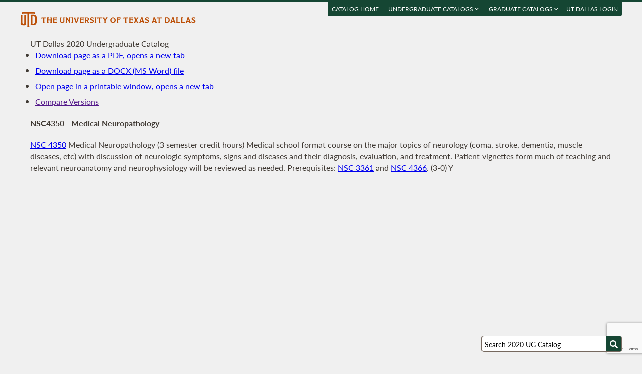

--- FILE ---
content_type: text/html; charset=UTF-8
request_url: https://catalog.utdallas.edu/2020/undergraduate/courses/nsc4350
body_size: 16523
content:
<!DOCTYPE html>
<html lang="en">
  <head>
    <meta charset="UTF-8">
    <title>Medical Neuropathology - UT Dallas 2020 Undergraduate Catalog - The University of Texas at Dallas</title>
    <meta name="author" content="{author}">
    <meta name="revision" content="amtor3 2017-04-03 b">
    <meta name="description" content="UT Dallas 2020 Undergraduate Catalog" />
    <meta name="keywords" content="UT Dallas 2020 Undergraduate Catalog University of Texas at Dallas UT Dallas" />
    <meta name="source" content="68-78" />
    <meta name="owner" content="Web Applications and Technology (wat)" />

    <meta property="og:url" content="https://www.utdallas.edu/" />
    <meta property="og:title" content="Medical Neuropathology - UT Dallas 2020 Undergraduate Catalog - The University of Texas at Dallas" />
    <meta property="og:description" content="UT Dallas 2020 Undergraduate Catalog" />
    <meta property="og:image" content="https://dygz37jdyaml.cloudfront.net/images/utd-logo-card.png" />
    <meta property="og:image:width" content="800" />
    <meta property="og:image:height" content="800" />

    <meta name="twitter:card" content="summary" />
    <meta name="twitter:title" content="Medical Neuropathology - UT Dallas 2020 Undergraduate Catalog - The University of Texas at Dallas" />
    <meta name="twitter:description" content="UT Dallas 2020 Undergraduate Catalog" />
    <meta name="twitter:image" content="https://dygz37jdyaml.cloudfront.net/images/utd-logo-card.png" />

    <meta name="viewport" content="width=device-width, initial-scale=1">

    <meta http-equiv="X-UA-Compatible" content="IE=Edge" />
    <!--[if lt IE 9]><script src="https://html5shiv.googlecode.com/svn/trunk/html5.js"></script><![endif]-->

    <link rel="preconnect" href="https://d2jm41oajq77sf.cloudfront.net">

    

    <!-- d2jm41oajq77sf.cloudfront.net -->
    <link href="https://d2jm41oajq77sf.cloudfront.net/css/reset+lato+opensans+fontawesome5+tooltipster4+alertify+amtor3+amtor3-buttons+ptools+eforms+eform-grids+cchosen+selectize+ptgshell+vers-528z" rel="stylesheet" media="all" />
    
    <link href="https://d2jm41oajq77sf.cloudfront.net/css/nekobukku-new+vers-04" rel="stylesheet" type="text/css" media="all" />

    

    <link href="https://dygz37jdyaml.cloudfront.net/images/utd-favicon.svg" rel="icon" type="image/svg+xml" />
    <link href="https://dygz37jdyaml.cloudfront.net/images/utd-favicon.png" rel="apple-touch-icon" />
    
        <script>var ptools_js=[]; var ptools_data={};</script>

    <style>
      .hidden { display: none; }
      
    </style>
    
  </head>
  <body id="amtor3"  data-sidebar="standard">

        <script src="https://code.jquery.com/jquery-3.4.1.min.js" integrity="sha256-CSXorXvZcTkaix6Yvo6HppcZGetbYMGWSFlBw8HfCJo=" crossorigin="anonymous"></script>
    
    
    <script></script>

      <button class="menu-link" aria-label="menu" tabindex="0" aria-label="Open navigation" aria-controls="primary-navigation">
        <div></div>
        <div></div>
        <div></div>
      </button>

    <div id="page-content">
      <header class="page-header">
        <a href="https://www.utdallas.edu" title="The University of Texas at Dallas"><img src="https://dygz37jdyaml.cloudfront.net/images/amtor3/utd-mono-wordmark-inline-v2.svg" class="utd-logo" alt="The University of Texas at Dallas" /></a>
        
        <nav class="top-nav" aria-label="Shortcuts">
          <ul class="inline-list">
            <li class="usability"><a href="#article">Jump to content</a></li>
            <li class="usability"><a href="#primary-navigation">Jump to navigation</a></li>
            <li class="usability"><a href="#search">Jump to search</a></li>
            <li id="catalogs"><a href="https://catalog.utdallas.edu">Catalog Home</a></li>    <li class="topnav__dropdown" id="undergraduate">
        <a href="" title="">Undergraduate Catalogs <i class="far fa-angle-down"></i></a>
        <div class="topnav__dropdownMenu">
            <ul class="topnav__dropdownList">
                <li class="topnav__dropdownItem"><a href="https://catalog.utdallas.edu/2025/undergraduate/home/" class="topnav__dropdownLink">2025 Undergraduate Catalog</a></li><li class="topnav__dropdownItem"><a href="https://catalog.utdallas.edu/2024/undergraduate/home/" class="topnav__dropdownLink">2024 Undergraduate Catalog</a></li><li class="topnav__dropdownItem"><a href="https://catalog.utdallas.edu/2023/undergraduate/home/" class="topnav__dropdownLink">2023 Undergraduate Catalog</a></li><li class="topnav__dropdownItem"><a href="https://catalog.utdallas.edu/2022/undergraduate/home/" class="topnav__dropdownLink">2022 Undergraduate Catalog</a></li><li class="topnav__dropdownItem"><a href="https://catalog.utdallas.edu/2021/undergraduate/home/" class="topnav__dropdownLink">2021 Undergraduate Catalog</a></li><li class="topnav__dropdownItem"><a href="https://catalog.utdallas.edu/2020/undergraduate/home/" class="topnav__dropdownLink">2020 Undergraduate Catalog</a></li><li class="topnav__dropdownItem"><a href="https://catalog.utdallas.edu/2019/undergraduate/home/" class="topnav__dropdownLink">2019 Undergraduate Catalog</a></li><li class="topnav__dropdownItem"><a href="https://catalog.utdallas.edu/2018/undergraduate/home/" class="topnav__dropdownLink">2018 Undergraduate Catalog</a></li><li class="topnav__dropdownItem"><a href="https://catalog.utdallas.edu/2017/undergraduate/home/" class="topnav__dropdownLink">2017 Undergraduate Catalog</a></li><li class="topnav__dropdownItem"><a href="https://catalog.utdallas.edu/2016/undergraduate/home/" class="topnav__dropdownLink">2016 Undergraduate Catalog</a></li>
            </ul>
        </div>
    </li>    <li class="topnav__dropdown" id="graduate">
        <a href="" title="">Graduate Catalogs <i class="far fa-angle-down"></i></a>
        <div class="topnav__dropdownMenu">
            <ul class="topnav__dropdownList">
                <li class="topnav__dropdownItem"><a href="https://catalog.utdallas.edu/2025/graduate/home/" class="topnav__dropdownLink">2025 Graduate Catalog</a></li><li class="topnav__dropdownItem"><a href="https://catalog.utdallas.edu/2024/graduate/home/" class="topnav__dropdownLink">2024 Graduate Catalog</a></li><li class="topnav__dropdownItem"><a href="https://catalog.utdallas.edu/2023/graduate/home/" class="topnav__dropdownLink">2023 Graduate Catalog</a></li><li class="topnav__dropdownItem"><a href="https://catalog.utdallas.edu/2022/graduate/home/" class="topnav__dropdownLink">2022 Graduate Catalog</a></li><li class="topnav__dropdownItem"><a href="https://catalog.utdallas.edu/2021/graduate/home/" class="topnav__dropdownLink">2021 Graduate Catalog</a></li><li class="topnav__dropdownItem"><a href="https://catalog.utdallas.edu/2020/graduate/home/" class="topnav__dropdownLink">2020 Graduate Catalog</a></li><li class="topnav__dropdownItem"><a href="https://catalog.utdallas.edu/2019/graduate/home/" class="topnav__dropdownLink">2019 Graduate Catalog</a></li><li class="topnav__dropdownItem"><a href="https://catalog.utdallas.edu/2018/graduate/home/" class="topnav__dropdownLink">2018 Graduate Catalog</a></li><li class="topnav__dropdownItem"><a href="https://catalog.utdallas.edu/2017/graduate/home/" class="topnav__dropdownLink">2017 Graduate Catalog</a></li><li class="topnav__dropdownItem"><a href="https://catalog.utdallas.edu/2016/graduate/home/" class="topnav__dropdownLink">2016 Graduate Catalog</a></li>
            </ul>
        </div>
    </li><li id="pauth_menu"><a href=""></a></li>
          </ul>
        </nav>
      </header>

      <div class="left-column">

        <div id="ptgshell" style="display:none"></div>

        <article id="article" class="page-body" role="main">
          <span class="minor-head">UT Dallas 2020 Undergraduate Catalog</span><div id="bukku-page"><h1>NSC4350 - Medical Neuropathology</h1><p><span class="course_address"><a href="https://catalog.utdallas.edu/2020/undergraduate/courses/nsc4350">NSC 4350</a></span> <span class="course_title">Medical Neuropathology</span> <span class="course_hours">(3 semester credit hours)</span> Medical school format course on the major topics of neurology (coma, stroke, dementia, muscle diseases, etc) with discussion of neurologic symptoms, signs and diseases and their diagnosis, evaluation, and treatment. Patient vignettes form much of teaching and relevant neuroanatomy and neurophysiology will be reviewed as needed. Prerequisites: <a href="https://catalog.utdallas.edu/2020/undergraduate/courses/nsc3361">NSC 3361</a> and <a href="https://catalog.utdallas.edu/2020/undergraduate/courses/nsc4366">NSC 4366</a>. (3-0) Y</p></div><div id="bugz" class="modal-dialog" title="Bugz! Report" style="display: none;">bugz</div><div id="out"></div>
        </article>
                
        

      </div>

      <div class="page-sidebar">

        <form id="search" class="search" method="get" action="/2020/undergraduate/search">
    <input id="search-field" type="search" value="Search 2020 UG Catalog" class="search-field" name="q" aria-label="Search UT Dallas" autocomplete="off" />
    <input id="search-route" type="hidden" value="" name="route" />
    <input id="search-token" type="hidden" name="_token" value="8ecfdc0cc0054e2b9a68ad89887bad768f6851959b9fa1dd" /> 
    <button type="submit" width="30" height="30" class="search-button" aria-label="Search UTD"><i class="fas fa-search"></i></button>
</form>
        
        <nav id="primary-navigation" aria-label="Primary">
          <dl>
            <dl class="nav-group" style="">
    <dt id="328529116" class="nav-item stopbubble  lev1 enode" ><span>2020 Undergraduate Catalog</span></dt>
    <dl class="nav-group" style="">
        <dt id="772557812" class="nav-item stopbubble closed foldable lev2 enode" onclick="return false;" ><button>General Information</button></dt>
        <dl class="nav-group" style=" display: none;">
            <dd id="1907483224"  class="nav-item stopbubble  lev3 inode" ><a href="/2020/undergraduate/home" class=""  aria-label="About the 2020 Catalog">About the 2020 Catalog</a></dd>
            <dd id="2788636590"  class="nav-item stopbubble  lev3 inode" ><a href="/2020/undergraduate/home/about-utdallas" class=""  aria-label="About UT Dallas">About UT Dallas</a></dd>
            <dt id="121011629" class="nav-item stopbubble closed foldable lev3 enode" onclick="return false;" ><button>University Officers</button></dt>
            <dl class="nav-group" style=" display: none;">
                <dd id="1842674244"  class="nav-item stopbubble external lev4 inode" ><a href="https://www.utdallas.edu/president/about/" class=" external"  aria-label="President">President</a></dd>
                <dd id="3843338934"  class="nav-item stopbubble external lev4 inode" ><a href="https://www.utdallas.edu/president/cabinet/" class=" external"  aria-label="President's Cabinet">President's Cabinet</a></dd>
                <dd id="2487278476"  class="nav-item stopbubble  lev4 inode" ><a href="/2020/undergraduate/home/university-officers" class=""  aria-label="Administrative Officers/Deans">Administrative Officers/Deans</a></dd>
            </dl>
            <dd id="747784210"  class="nav-item stopbubble external lev3 inode" ><a href="https://www.utsystem.edu/board-of-regents/current-regents" class=" external"  aria-label="UT System Regents">UT System Regents</a></dd>
            <dd id="2471529228"  class="nav-item stopbubble external lev3 inode" ><a href="http://www.utdallas.edu/directory/" class=" external"  aria-label="Contact Information">Contact Information</a></dd>
            <dd id="332082255"  class="nav-item stopbubble  lev3 inode" ><a href="/2020/undergraduate/home/faculty-roster" class=""  aria-label="Faculty Roster">Faculty Roster</a></dd>
            <dd id="3809463925"  class="nav-item stopbubble  lev3 inode" ><a href="/2020/undergraduate/search" class=""  aria-label="Search 2020 Undergraduate Catalog">Search 2020 Undergraduate Catalog</a></dd>
        </dl>
        <dt id="3799388429"  class="nav-item stopbubble expanded foldable lev2 enode" ><a href="/2020/undergraduate/programs" class=""  aria-label="Undergraduate Programs">Undergraduate Programs</a></dt>
        <dl class="nav-group" style="">
            <dt id="3721162223" class="nav-item stopbubble closed foldable lev3 enode" onclick="return false;" ><button>Arts and Humanities</button></dt>
            <dl class="nav-group" style=" display: none;">
                <dd id="2912542853"  class="nav-item stopbubble  lev4 inode" ><a href="/2020/undergraduate/programs/ah" class=""  aria-label="About Arts and Humanities">About Arts and Humanities</a></dd>
                <dd id="1635190683"  class="nav-item stopbubble  lev4 inode" ><a href="/2020/undergraduate/programs/ah/history" class=""  aria-label="History">History</a></dd>
                <dd id="3739962192"  class="nav-item stopbubble  lev4 inode" ><a href="/2020/undergraduate/programs/ah/latin-american-studies" class=""  aria-label="Latin American Studies">Latin American Studies</a></dd>
                <dt id="1428800241" class="nav-item stopbubble closed foldable lev4 enode" onclick="return false;" ><button>Literature</button></dt>
                <dl class="nav-group" style=" display: none;">
                    <dd id="865639928"  class="nav-item stopbubble  lev5 inode" ><a href="/2020/undergraduate/programs/ah/literature" class=""  aria-label="Literature">Literature</a></dd>
                    <dd id="4196974536"  class="nav-item stopbubble  lev5 inode" ><a href="/2020/undergraduate/programs/ah/literature-creative-writing" class=""  aria-label="Literature with Creative Writing">Literature with Creative Writing</a></dd>
                    <dd id="553243163"  class="nav-item stopbubble  lev5 inode" ><a href="/2020/undergraduate/programs/ah/literature-rhetoric-and-communication" class=""  aria-label="Literature with Rhetoric and Communication">Literature with Rhetoric and Communication</a></dd>
                    <dd id="453037279"  class="nav-item stopbubble  lev5 inode" ><a href="/2020/undergraduate/programs/ah/literature-spanish" class=""  aria-label="Literature with Spanish">Literature with Spanish</a></dd>
                </dl>
                <dd id="2373040059"  class="nav-item stopbubble  lev4 inode" ><a href="/2020/undergraduate/programs/ah/philosophy" class=""  aria-label="Philosophy">Philosophy</a></dd>
                <dt id="1595859619" class="nav-item stopbubble closed foldable lev4 enode" onclick="return false;" ><button>Visual and Performing Arts</button></dt>
                <dl class="nav-group" style=" display: none;">
                    <dd id="2727030681"  class="nav-item stopbubble  lev5 inode" ><a href="/2020/undergraduate/programs/ah/visual-and-performing-arts-art-history" class=""  aria-label="VPA with Art History">VPA with Art History</a></dd>
                    <dd id="110979711"  class="nav-item stopbubble  lev5 inode" ><a href="/2020/undergraduate/programs/ah/visual-and-performing-arts-communication" class=""  aria-label="VPA with Communication">VPA with Communication</a></dd>
                    <dd id="1564541192"  class="nav-item stopbubble  lev5 inode" ><a href="/2020/undergraduate/programs/ah/visual-and-performing-arts-dance" class=""  aria-label="VPA with Dance">VPA with Dance</a></dd>
                    <dd id="752211902"  class="nav-item stopbubble  lev5 inode" ><a href="/2020/undergraduate/programs/ah/visual-and-performing-arts-film" class=""  aria-label="VPA with Film">VPA with Film</a></dd>
                    <dd id="328080693"  class="nav-item stopbubble  lev5 inode" ><a href="/2020/undergraduate/programs/ah/visual-and-performing-arts-interdisciplinary-arts" class=""  aria-label="VPA with Interdisciplinary Arts">VPA with Interdisciplinary Arts</a></dd>
                    <dd id="876964940"  class="nav-item stopbubble  lev5 inode" ><a href="/2020/undergraduate/programs/ah/visual-and-performing-arts-music" class=""  aria-label="VPA with Music">VPA with Music</a></dd>
                    <dd id="3624475803"  class="nav-item stopbubble  lev5 inode" ><a href="/2020/undergraduate/programs/ah/visual-and-performing-arts-photo-video-digital" class=""  aria-label="VPA with Photo-Video-Digital">VPA with Photo-Video-Digital</a></dd>
                    <dd id="259249663"  class="nav-item stopbubble  lev5 inode" ><a href="/2020/undergraduate/programs/ah/visual-and-performing-arts-theatre" class=""  aria-label="VPA with Theatre">VPA with Theatre</a></dd>
                    <dd id="3738440619"  class="nav-item stopbubble  lev5 inode" ><a href="/2020/undergraduate/programs/ah/visual-and-performing-arts-visual-arts" class=""  aria-label="VPA with Visual Arts">VPA with Visual Arts</a></dd>
                </dl>
                <dd id="2033464939"  class="nav-item stopbubble  lev4 inode" ><a href="/2020/undergraduate/programs/ah/minors" class=""  aria-label="Minors">Minors</a></dd>
            </dl>
            <dt id="1915865313" class="nav-item stopbubble closed foldable lev3 enode" onclick="return false;" ><button>Arts, Technology, and Emerging Communication</button></dt>
            <dl class="nav-group" style=" display: none;">
                <dd id="642925779"  class="nav-item stopbubble  lev4 inode" ><a href="/2020/undergraduate/programs/atec" class=""  aria-label="About Arts, Technology, and Emerging Communication">About Arts, Technology, and Emerging Communication</a></dd>
                <dd id="2458815867"  class="nav-item stopbubble  lev4 inode" ><a href="/2020/undergraduate/programs/atec/arts-and-technology" class=""  aria-label="Arts, Technology, and Emerging Communication">Arts, Technology, and Emerging Communication</a></dd>
                <dd id="2692223614"  class="nav-item stopbubble  lev4 inode" ><a href="/2020/undergraduate/programs/atec/arts-and-technology-animation" class=""  aria-label="ATEC with Animation and Games">ATEC with Animation and Games</a></dd>
                <dd id="2296697555"  class="nav-item stopbubble  lev4 inode" ><a href="/2020/undergraduate/programs/atec/arts-and-technology-critical-media-studies" class=""  aria-label="ATEC with Critical Media Studies">ATEC with Critical Media Studies</a></dd>
            </dl>
            <dt id="3553602140" class="nav-item stopbubble closed foldable lev3 enode" onclick="return false;" ><button>Behavioral and Brain Sciences</button></dt>
            <dl class="nav-group" style=" display: none;">
                <dd id="1726566381"  class="nav-item stopbubble  lev4 inode" ><a href="/2020/undergraduate/programs/bbs" class=""  aria-label="About Behavioral and Brain Sciences">About Behavioral and Brain Sciences</a></dd>
                <dd id="3130584478"  class="nav-item stopbubble  lev4 inode" ><a href="/2020/undergraduate/programs/bbs/child-learning-and-development" class=""  aria-label="Child Learning and Development">Child Learning and Development</a></dd>
                <dd id="596753444"  class="nav-item stopbubble  lev4 inode" ><a href="/2020/undergraduate/programs/bbs/cognitive-science" class=""  aria-label="Cognitive Science">Cognitive Science</a></dd>
                <dd id="1419152562"  class="nav-item stopbubble  lev4 inode" ><a href="/2020/undergraduate/programs/bbs/neuroscience" class=""  aria-label="Neuroscience">Neuroscience</a></dd>
                <dd id="3404863761"  class="nav-item stopbubble  lev4 inode" ><a href="/2020/undergraduate/programs/bbs/psychology" class=""  aria-label="Psychology">Psychology</a></dd>
                <dd id="3186960775"  class="nav-item stopbubble  lev4 inode" ><a href="/2020/undergraduate/programs/bbs/speech-language-and-hearing-sciences" class=""  aria-label="Speech, Language, and Hearing Sciences">Speech, Language, and Hearing Sciences</a></dd>
                <dd id="620525629"  class="nav-item stopbubble  lev4 inode" ><a href="/2020/undergraduate/programs/bbs/minors" class=""  aria-label="Minors">Minors</a></dd>
            </dl>
            <dt id="3495428378" class="nav-item stopbubble closed foldable lev3 enode" onclick="return false;" ><button>Economic, Political and Policy Sciences</button></dt>
            <dl class="nav-group" style=" display: none;">
                <dd id="1532843037"  class="nav-item stopbubble  lev4 inode" ><a href="/2020/undergraduate/programs/epps" class=""  aria-label="About Economic, Political and Policy Sciences">About Economic, Political and Policy Sciences</a></dd>
                <dt id="2139694278" class="nav-item stopbubble closed foldable lev4 enode" onclick="return false;" ><button>Criminology</button></dt>
                <dl class="nav-group" style=" display: none;">
                    <dd id="4278883115"  class="nav-item stopbubble  lev5 inode" ><a href="/2020/undergraduate/programs/epps/criminology" class=""  aria-label="Criminology">Criminology</a></dd>
                    <dd id="255610169"  class="nav-item stopbubble  lev5 inode" ><a href="/2020/undergraduate/programs/epps/criminology-biology" class=""  aria-label="Criminology and Biology">Criminology and Biology</a></dd>
                </dl>
                <dt id="2287289441" class="nav-item stopbubble closed foldable lev4 enode" onclick="return false;" ><button>Economics</button></dt>
                <dl class="nav-group" style=" display: none;">
                    <dd id="2454193019"  class="nav-item stopbubble  lev5 inode" ><a href="/2020/undergraduate/programs/epps/economics" class=""  aria-label="Economics">Economics</a></dd>
                    <dd id="3691705946"  class="nav-item stopbubble  lev5 inode" ><a href="/2020/undergraduate/programs/epps/economics-finance" class=""  aria-label="Economics and Finance">Economics and Finance</a></dd>
                </dl>
                <dd id="3206453051"  class="nav-item stopbubble  lev4 inode" ><a href="/2020/undergraduate/programs/epps/geospatial-information-science" class=""  aria-label="Geospatial Information Sciences">Geospatial Information Sciences</a></dd>
                <dt id="1488810695" class="nav-item stopbubble closed foldable lev4 enode" onclick="return false;" ><button>International Political Economy</button></dt>
                <dl class="nav-group" style=" display: none;">
                    <dd id="649733343"  class="nav-item stopbubble  lev5 inode" ><a href="/2020/undergraduate/programs/epps/international-political-economy" class=""  aria-label="International Political Economy">International Political Economy</a></dd>
                    <dd id="442316970"  class="nav-item stopbubble  lev5 inode" ><a href="/2020/undergraduate/programs/epps/international-political-economy-global-business" class=""  aria-label="International Political Economy and Global Business">International Political Economy and Global Business</a></dd>
                </dl>
                <dd id="964501642"  class="nav-item stopbubble  lev4 inode" ><a href="/2020/undergraduate/programs/epps/political-science" class=""  aria-label="Political Science">Political Science</a></dd>
                <dd id="3401863618"  class="nav-item stopbubble  lev4 inode" ><a href="/2020/undergraduate/programs/epps/public-affairs" class=""  aria-label="Public Affairs">Public Affairs</a></dd>
                <dd id="2691985712"  class="nav-item stopbubble  lev4 inode" ><a href="/2020/undergraduate/programs/epps/public-policy" class=""  aria-label="Public Policy">Public Policy</a></dd>
                <dd id="4024183669"  class="nav-item stopbubble  lev4 inode" ><a href="/2020/undergraduate/programs/epps/sociology" class=""  aria-label="Sociology">Sociology</a></dd>
                <dd id="2266425769"  class="nav-item stopbubble  lev4 inode" ><a href="/2020/undergraduate/programs/epps/minors" class=""  aria-label="Minors">Minors</a></dd>
            </dl>
            <dt id="3483078040" class="nav-item stopbubble closed foldable lev3 enode" onclick="return false;" ><button>Engineering and Computer Science</button></dt>
            <dl class="nav-group" style=" display: none;">
                <dd id="2829771677"  class="nav-item stopbubble  lev4 inode" ><a href="/2020/undergraduate/programs/ecs" class=""  aria-label="About Engineering and Computer Science">About Engineering and Computer Science</a></dd>
                <dd id="2872406346"  class="nav-item stopbubble  lev4 inode" ><a href="/2020/undergraduate/programs/ecs/biomedical-engineering" class=""  aria-label="Biomedical Engineering">Biomedical Engineering</a></dd>
                <dd id="822055413"  class="nav-item stopbubble  lev4 inode" ><a href="/2020/undergraduate/programs/ecs/computer-engineering" class=""  aria-label="Computer Engineering">Computer Engineering</a></dd>
                <dt id="3291161764" class="nav-item stopbubble closed foldable lev4 enode" onclick="return false;" ><button>Computer Science</button></dt>
                <dl class="nav-group" style=" display: none;">
                    <dd id="686222289"  class="nav-item stopbubble  lev5 inode" ><a href="/2020/undergraduate/programs/ecs/computer-science" class=""  aria-label="Computer Science">Computer Science</a></dd>
                    <dd id="535497871"  class="nav-item stopbubble  lev5 inode" ><a href="/2020/undergraduate/programs/data-science" class=""  aria-label="Data Science">Data Science</a></dd>
                </dl>
                <dd id="1722103411"  class="nav-item stopbubble  lev4 inode" ><a href="/2020/undergraduate/programs/ecs/electrical-engineering" class=""  aria-label="Electrical Engineering">Electrical Engineering</a></dd>
                <dd id="1115435543"  class="nav-item stopbubble  lev4 inode" ><a href="/2020/undergraduate/programs/ecs/mechanical-engineering" class=""  aria-label="Mechanical Engineering">Mechanical Engineering</a></dd>
                <dd id="2050851748"  class="nav-item stopbubble  lev4 inode" ><a href="/2020/undergraduate/programs/ecs/software-engineering" class=""  aria-label="Software Engineering">Software Engineering</a></dd>
                <dd id="3465896912"  class="nav-item stopbubble  lev4 inode" ><a href="/2020/undergraduate/programs/ecs/certificates" class=""  aria-label="Certificates">Certificates</a></dd>
                <dd id="1784519998"  class="nav-item stopbubble  lev4 inode" ><a href="/2020/undergraduate/programs/ecs/minors" class=""  aria-label="Minors">Minors</a></dd>
            </dl>
            <dt id="2674929163" class="nav-item stopbubble closed foldable lev3 enode" onclick="return false;" ><button>Interdisciplinary Studies</button></dt>
            <dl class="nav-group" style=" display: none;">
                <dd id="4062221818"  class="nav-item stopbubble  lev4 inode" ><a href="/2020/undergraduate/programs/is" class=""  aria-label="About Interdisciplinary Studies">About Interdisciplinary Studies</a></dd>
                <dd id="4010431855"  class="nav-item stopbubble  lev4 inode" ><a href="/2020/undergraduate/programs/is/american-studies" class=""  aria-label="American Studies">American Studies</a></dd>
                <dd id="1979909333"  class="nav-item stopbubble  lev4 inode" ><a href="/2020/undergraduate/programs/is/healthcare" class=""  aria-label="Healthcare Studies">Healthcare Studies</a></dd>
                <dd id="17052739"  class="nav-item stopbubble  lev4 inode" ><a href="/2020/undergraduate/programs/is/interdisciplinary-studies" class=""  aria-label="Interdisciplinary Studies">Interdisciplinary Studies</a></dd>
                <dd id="2673910240"  class="nav-item stopbubble  lev4 inode" ><a href="/2020/undergraduate/programs/is/minors" class=""  aria-label="Minors">Minors</a></dd>
            </dl>
            <dt id="3173555432" class="nav-item stopbubble closed foldable lev3 enode" onclick="return false;" ><button>Jindal School of Management</button></dt>
            <dl class="nav-group" style=" display: none;">
                <dd id="1354864722"  class="nav-item stopbubble  lev4 inode" ><a href="/2020/undergraduate/programs/jsom" class=""  aria-label="About Jindal School of Management">About Jindal School of Management</a></dd>
                <dd id="1589599163"  class="nav-item stopbubble  lev4 inode" ><a href="/2020/undergraduate/programs/jsom/accounting" class=""  aria-label="Accounting">Accounting</a></dd>
                <dd id="3350596097"  class="nav-item stopbubble  lev4 inode" ><a href="/2020/undergraduate/programs/jsom/business-administration" class=""  aria-label="Business Administration">Business Administration</a></dd>
                <dt id="2088444219" class="nav-item stopbubble closed foldable lev4 enode" onclick="return false;" ><button>Finance</button></dt>
                <dl class="nav-group" style=" display: none;">
                    <dd id="2444313515"  class="nav-item stopbubble  lev5 inode" ><a href="/2020/undergraduate/programs/jsom/finance" class=""  aria-label="Finance">Finance</a></dd>
                    <dd id="3555009535"  class="nav-item stopbubble  lev5 inode" ><a href="/2020/undergraduate/programs/jsom/finance-economics" class=""  aria-label="Finance and Economics">Finance and Economics</a></dd>
                </dl>
                <dt id="644682831" class="nav-item stopbubble closed foldable lev4 enode" onclick="return false;" ><button>Global Business</button></dt>
                <dl class="nav-group" style=" display: none;">
                    <dd id="1908551184"  class="nav-item stopbubble  lev5 inode" ><a href="/2020/undergraduate/programs/jsom/global-business" class=""  aria-label="Global Business">Global Business</a></dd>
                    <dd id="2815884517"  class="nav-item stopbubble  lev5 inode" ><a href="/2020/undergraduate/programs/jsom/global-business-human-resource-management" class=""  aria-label="Global Business and Human Resource Management">Global Business and Human Resource Management</a></dd>
                    <dd id="2778670695"  class="nav-item stopbubble  lev5 inode" ><a href="/2020/undergraduate/programs/jsom/global-business-international-political-economy" class=""  aria-label="Global Business and International Political Economy">Global Business and International Political Economy</a></dd>
                    <dd id="1584807894"  class="nav-item stopbubble  lev5 inode" ><a href="/2020/undergraduate/programs/jsom/global-business-marketing" class=""  aria-label="Global Business and Marketing">Global Business and Marketing</a></dd>
                    <dd id="3833369444"  class="nav-item stopbubble  lev5 inode" ><a href="/2020/undergraduate/programs/jsom/global-business-supply-chain-management" class=""  aria-label="Global Business and Supply Chain Management">Global Business and Supply Chain Management</a></dd>
                </dl>
                <dt id="352564481" class="nav-item stopbubble closed foldable lev4 enode" onclick="return false;" ><button>Healthcare Management</button></dt>
                <dl class="nav-group" style=" display: none;">
                    <dd id="2710366981"  class="nav-item stopbubble  lev5 inode" ><a href="/2020/undergraduate/programs/jsom/healthcare-management" class=""  aria-label="Healthcare Management">Healthcare Management</a></dd>
                    <dd id="4126380252"  class="nav-item stopbubble  lev5 inode" ><a href="/2020/undergraduate/programs/jsom/healthcare-management-biology" class=""  aria-label="Healthcare Management and Biology">Healthcare Management and Biology</a></dd>
                    <dd id="2197005850"  class="nav-item stopbubble  lev5 inode" ><a href="/2020/undergraduate/programs/jsom/healthcare-management-molecular-biology" class=""  aria-label="Healthcare Management and Molecular Biology">Healthcare Management and Molecular Biology</a></dd>
                </dl>
                <dt id="1188730385" class="nav-item stopbubble closed foldable lev4 enode" onclick="return false;" ><button>Human Resource Management</button></dt>
                <dl class="nav-group" style=" display: none;">
                    <dd id="3849868155"  class="nav-item stopbubble  lev5 inode" ><a href="/2020/undergraduate/programs/jsom/human-resource-management" class=""  aria-label="Human Resource Management">Human Resource Management</a></dd>
                    <dd id="2832828198"  class="nav-item stopbubble  lev5 inode" ><a href="/2020/undergraduate/programs/jsom/human-resource-management-global-business" class=""  aria-label="Human Resource Management and Global Business">Human Resource Management and Global Business</a></dd>
                </dl>
                <dd id="3947718339"  class="nav-item stopbubble  lev4 inode" ><a href="/2020/undergraduate/programs/jsom/information-technology-systems" class=""  aria-label="Information Technology and Systems">Information Technology and Systems</a></dd>
                <dt id="3212465442" class="nav-item stopbubble closed foldable lev4 enode" onclick="return false;" ><button>Marketing</button></dt>
                <dl class="nav-group" style=" display: none;">
                    <dd id="4018875554"  class="nav-item stopbubble  lev5 inode" ><a href="/2020/undergraduate/programs/jsom/marketing" class=""  aria-label="Marketing">Marketing</a></dd>
                    <dd id="1376587719"  class="nav-item stopbubble  lev5 inode" ><a href="/2020/undergraduate/programs/jsom/global-business-marketing" class=""  aria-label="Marketing and Global Business">Marketing and Global Business</a></dd>
                </dl>
                <dt id="91290000" class="nav-item stopbubble closed foldable lev4 enode" onclick="return false;" ><button>Supply Chain Management</button></dt>
                <dl class="nav-group" style=" display: none;">
                    <dd id="472795864"  class="nav-item stopbubble  lev5 inode" ><a href="/2020/undergraduate/programs/jsom/supply-chain-management" class=""  aria-label="Supply Chain Management">Supply Chain Management</a></dd>
                    <dd id="520123011"  class="nav-item stopbubble  lev5 inode" ><a href="/2020/undergraduate/programs/jsom/supply-chain-management-global-business" class=""  aria-label="Supply Chain Management and Global Business">Supply Chain Management and Global Business</a></dd>
                </dl>
                <dd id="1635658084"  class="nav-item stopbubble  lev4 inode" ><a href="/2020/undergraduate/programs/jsom/minors" class=""  aria-label="Minors">Minors</a></dd>
            </dl>
            <dt id="1929596235" class="nav-item stopbubble closed foldable lev3 enode" onclick="return false;" ><button>Natural Science and Mathematics</button></dt>
            <dl class="nav-group" style=" display: none;">
                <dd id="1300662750"  class="nav-item stopbubble  lev4 inode" ><a href="/2020/undergraduate/programs/nsm" class=""  aria-label="About Natural Science and Mathematics">About Natural Science and Mathematics</a></dd>
                <dt id="1091116797" class="nav-item stopbubble closed foldable lev4 enode" onclick="return false;" ><button>Biology</button></dt>
                <dl class="nav-group" style=" display: none;">
                    <dd id="3107791508"  class="nav-item stopbubble  lev5 inode" ><a href="/2020/undergraduate/programs/nsm/biology" class=""  aria-label="Biology">Biology</a></dd>
                    <dd id="832614439"  class="nav-item stopbubble  lev5 inode" ><a href="/2020/undergraduate/programs/nsm/biology-criminology" class=""  aria-label="Biology and Criminology">Biology and Criminology</a></dd>
                    <dd id="1412688463"  class="nav-item stopbubble  lev5 inode" ><a href="/2020/undergraduate/programs/nsm/biology-healthcare-management" class=""  aria-label="Biology and Healthcare Management">Biology and Healthcare Management</a></dd>
                    <dd id="4206403850"  class="nav-item stopbubble  lev5 inode" ><a href="/2020/undergraduate/programs/nsm/molecular-biology" class=""  aria-label="Molecular Biology">Molecular Biology</a></dd>
                    <dd id="784516049"  class="nav-item stopbubble  lev5 inode" ><a href="/2020/undergraduate/programs/nsm/molecular-biology-healthcare-management" class=""  aria-label="Molecular Biology and Healthcare Management">Molecular Biology and Healthcare Management</a></dd>
                </dl>
                <dt id="1973406643" class="nav-item stopbubble closed foldable lev4 enode" onclick="return false;" ><button>Chemistry and Biochemistry</button></dt>
                <dl class="nav-group" style=" display: none;">
                    <dd id="1015350108"  class="nav-item stopbubble  lev5 inode" ><a href="/2020/undergraduate/programs/nsm/biochemistry" class=""  aria-label="Biochemistry">Biochemistry</a></dd>
                    <dd id="3829410971"  class="nav-item stopbubble  lev5 inode" ><a href="/2020/undergraduate/programs/nsm/chemistry" class=""  aria-label="Chemistry">Chemistry</a></dd>
                </dl>
                <dd id="4073003614"  class="nav-item stopbubble  lev4 inode" ><a href="/2020/undergraduate/programs/nsm/geosciences" class=""  aria-label="Geosciences">Geosciences</a></dd>
                <dt id="3106033808" class="nav-item stopbubble closed foldable lev4 enode" onclick="return false;" ><button>Mathematical Sciences</button></dt>
                <dl class="nav-group" style=" display: none;">
                    <dd id="3990797611"  class="nav-item stopbubble  lev5 inode" ><a href="/2020/undergraduate/programs/nsm/actuarial-science" class=""  aria-label="Actuarial Science">Actuarial Science</a></dd>
                    <dd id="2138093606"  class="nav-item stopbubble  lev5 inode" ><a href="/2020/undergraduate/programs/data-science" class=""  aria-label="Data Science">Data Science</a></dd>
                    <dd id="2378956679"  class="nav-item stopbubble  lev5 inode" ><a href="/2020/undergraduate/programs/nsm/mathematics" class=""  aria-label="Mathematics">Mathematics</a></dd>
                </dl>
                <dd id="726356988"  class="nav-item stopbubble  lev4 inode" ><a href="/2020/undergraduate/programs/nsm/physics" class=""  aria-label="Physics">Physics</a></dd>
                <dd id="3683965917"  class="nav-item stopbubble  lev4 inode" ><a href="/2020/undergraduate/programs/nsm/biomedical-sciences" class=""  aria-label="Biomedical Sciences (Cert)">Biomedical Sciences (Cert)</a></dd>
                <dd id="2238554494"  class="nav-item stopbubble  lev4 inode" ><a href="/2020/undergraduate/programs/nsm/minors" class=""  aria-label="Minors">Minors</a></dd>
                <dd id="236752401"  class="nav-item stopbubble  lev4 inode" ><a href="/2020/undergraduate/programs/nsm/uteach" class=""  aria-label="UTeach Options">UTeach Options</a></dd>
            </dl>
            <dd id="1401573535"  class="nav-item stopbubble  lev3 inode" ><a href="/2020/undergraduate/programs/teacher-education-certification" class=""  aria-label="Teacher Certification">Teacher Certification</a></dd>
            <dd id="3798100022"  class="nav-item stopbubble  lev3 inode" ><a href="/2020/undergraduate/honors-college" class=""  aria-label="Honors College">Honors College</a></dd>
            <dd id="204846199"  class="nav-item stopbubble  lev3 inode" ><a href="/2020/undergraduate/minors" class=""  aria-label="Undergraduate Minors">Undergraduate Minors</a></dd>
        </dl>
        <dt id="4199105620" class="nav-item stopbubble closed foldable lev2 enode" onclick="return false;" ><button>Undergraduate Courses</button></dt>
        <dl class="nav-group" style=" display: none;">
            <dd id="206354658"  class="nav-item stopbubble  lev3 inode" ><a href="/2020/undergraduate/courses" class=""  aria-label="Undergraduate Courses by Subject">Undergraduate Courses by Subject</a></dd>
            <dd id="3458846956"  class="nav-item stopbubble  lev3 inode" ><a href="/2020/undergraduate/courses/school" class=""  aria-label="Undergraduate Courses by School">Undergraduate Courses by School</a></dd>
        </dl>
        <dt id="2360341660" class="nav-item stopbubble closed foldable lev2 enode" onclick="return false;" ><button>Undergraduate Admission</button></dt>
        <dl class="nav-group" style=" display: none;">
            <dd id="3780973935"  class="nav-item stopbubble  lev3 inode" ><a href="/2020/undergraduate/admission" class=""  aria-label="About Admission">About Admission</a></dd>
            <dt id="3605105116"  class="nav-item stopbubble closed foldable lev3 enode" ><a href="/2020/undergraduate/admission/admission-policies#admission-criteria-for-freshmen" class=""  aria-label="Admission Criteria for First-Time in College Freshmen">Admission Criteria for First-Time in College Freshmen</a></dt>
            <dl class="nav-group" style=" display: none;">
                <dd id="3988644987"  class="nav-item stopbubble  lev4 inode" ><a href="/2020/undergraduate/admission/admission-policies#auto-admission-freshmen" class=""  aria-label="Automatic Admission">Automatic Admission</a></dd>
                <dd id="2904063464"  class="nav-item stopbubble  lev4 inode" ><a href="/2020/undergraduate/admission/admission-policies#reviewed-freshmen-admission" class=""  aria-label="Reviewed Admission">Reviewed Admission</a></dd>
            </dl>
            <dt id="4167224018"  class="nav-item stopbubble closed foldable lev3 enode" ><a href="/2020/undergraduate/admission/admission-policies#admission-criteria-for-transfer" class=""  aria-label="Admission Criteria for Transfer Students">Admission Criteria for Transfer Students</a></dt>
            <dl class="nav-group" style=" display: none;">
                <dd id="2380113424"  class="nav-item stopbubble  lev4 inode" ><a href="/2020/undergraduate/admission/admission-policies#auto-admission-transfer" class=""  aria-label="Automatic Admission">Automatic Admission</a></dd>
                <dd id="289097502"  class="nav-item stopbubble  lev4 inode" ><a href="/2020/undergraduate/admission/admission-policies#transfer-credit-policy" class=""  aria-label="Application of Transfer Credit">Application of Transfer Credit</a></dd>
                <dd id="3499630759"  class="nav-item stopbubble  lev4 inode" ><a href="/2020/undergraduate/admission/admission-policies#transfer-admission-criteria" class=""  aria-label="Transfer Admission Criteria">Transfer Admission Criteria</a></dd>
            </dl>
            <dd id="1868665168"  class="nav-item stopbubble  lev3 inode" ><a href="/2020/undergraduate/admission/application-fees-and-deadlines" class=""  aria-label="Application Fees and Deadlines">Application Fees and Deadlines</a></dd>
            <dd id="3492819444"  class="nav-item stopbubble  lev3 inode" ><a href="/2020/undergraduate/admission/admission-policies#credit-by-exam" class=""  aria-label="Credit by Examination">Credit by Examination</a></dd>
            <dd id="3971270476"  class="nav-item stopbubble  lev3 inode" ><a href="/2020/undergraduate/admission/admission-policies#criminal-background-check" class=""  aria-label="Criminal Background Check">Criminal Background Check</a></dd>
            <dt id="709441516" class="nav-item stopbubble closed foldable lev3 enode" onclick="return false;" ><button>Developmental Education</button></dt>
            <dl class="nav-group" style=" display: none;">
                <dd id="77092055"  class="nav-item stopbubble  lev4 inode" ><a href="/2020/undergraduate/admission/admission-policies#developmental-education-enrollment" class=""  aria-label="Developmental Education at UT Dallas">Developmental Education at UT Dallas</a></dd>
                <dd id="1435042546"  class="nav-item stopbubble  lev4 inode" ><a href="/2020/undergraduate/admission/admission-policies#developmental-education-placement" class=""  aria-label="Placement into Developmental Education Courses">Placement into Developmental Education Courses</a></dd>
                <dd id="2919918041"  class="nav-item stopbubble  lev4 inode" ><a href="/2020/undergraduate/admission/admission-policies#attendance-in-dev-ed" class=""  aria-label="Participation and Attendance in Developmental Education">Participation and Attendance in Developmental Education</a></dd>
            </dl>
            <dd id="750844069"  class="nav-item stopbubble  lev3 inode" ><a href="/2020/undergraduate/admission/international-student-admission" class=""  aria-label="International Student Admission">International Student Admission</a></dd>
            <dd id="3658789613"  class="nav-item stopbubble  lev3 inode" ><a href="/2020/undergraduate/admission/readmission" class=""  aria-label="Readmission">Readmission</a></dd>
            <dd id="634846603"  class="nav-item stopbubble  lev3 inode" ><a href="/2020/undergraduate/admission/special-admissions" class=""  aria-label="Special Admissions">Special Admissions</a></dd>
            <dt id="345470074"  class="nav-item stopbubble closed foldable lev3 enode" ><a href="/2020/undergraduate/admission/admission-policies#tsi" class=""  aria-label="Texas Success Initiative (TSI)">Texas Success Initiative (TSI)</a></dt>
            <dl class="nav-group" style=" display: none;">
                <dd id="2176663041"  class="nav-item stopbubble  lev4 inode" ><a href="/2020/undergraduate/admission/admission-policies#tsi-registration-requirements" class=""  aria-label="Registration Requirements">Registration Requirements</a></dd>
                <dd id="461282320"  class="nav-item stopbubble  lev4 inode" ><a href="/2020/undergraduate/admission/admission-policies#tsi-legislative-requirements" class=""  aria-label="Legislative Requirements">Legislative Requirements</a></dd>
                <dd id="1390748583"  class="nav-item stopbubble  lev4 inode" ><a href="/2020/undergraduate/admission/admission-policies#tsi-provisions" class=""  aria-label="TSI Provisions">TSI Provisions</a></dd>
                <dd id="4106171483"  class="nav-item stopbubble  lev4 inode" ><a href="/2020/undergraduate/admission/admission-policies#tsi-exemptions" class=""  aria-label="TSI Exemptions">TSI Exemptions</a></dd>
            </dl>
        </dl>
        <dt id="338347220" class="nav-item stopbubble closed foldable lev2 enode" onclick="return false;" ><button>Undergraduate Curriculum</button></dt>
        <dl class="nav-group" style=" display: none;">
            <dd id="2557226601"  class="nav-item stopbubble  lev3 inode" ><a href="/2020/undergraduate/curriculum" class=""  aria-label="About Curriculum">About Curriculum</a></dd>
            <dd id="912893418"  class="nav-item stopbubble  lev3 inode" ><a href="/2020/undergraduate/curriculum/core-curriculum" class=""  aria-label="Core Curriculum">Core Curriculum</a></dd>
            <dd id="2777871168"  class="nav-item stopbubble  lev3 inode" ><a href="/2020/undergraduate/curriculum/honors-programs" class=""  aria-label="Honors Programs">Honors Programs</a></dd>
            <dd id="609378529"  class="nav-item stopbubble  lev3 inode" ><a href="/2020/undergraduate/curriculum/other-degree-requirements" class=""  aria-label="Other Degree Requirements">Other Degree Requirements</a></dd>
        </dl>
        <dt id="438798993" class="nav-item stopbubble closed foldable lev2 enode" onclick="return false;" ><button>Tuition and Financial Aid</button></dt>
        <dl class="nav-group" style=" display: none;">
            <dd id="226265510"  class="nav-item stopbubble  lev3 inode" ><a href="/2020/undergraduate/tuition-and-financial-aid" class=""  aria-label="About Tuition and Financial Aid">About Tuition and Financial Aid</a></dd>
            <dd id="505195558"  class="nav-item stopbubble  lev3 inode" ><a href="/2020/undergraduate/tuition-and-financial-aid/excessive-hours" class=""  aria-label="Excessive Undergraduate Hours">Excessive Undergraduate Hours</a></dd>
            <dd id="2690214444"  class="nav-item stopbubble  lev3 inode" ><a href="/2020/undergraduate/tuition-and-financial-aid/tuition-refund" class=""  aria-label="Refund of Tuition and Fees">Refund of Tuition and Fees</a></dd>
            <dd id="2170407310"  class="nav-item stopbubble  lev3 inode" ><a href="/2020/undergraduate/tuition-and-financial-aid/other-fees" class=""  aria-label="Other User Fees">Other User Fees</a></dd>
            <dd id="1702477705"  class="nav-item stopbubble  lev3 inode" ><a href="/2020/undergraduate/tuition-and-financial-aid/financial-aid" class=""  aria-label="Financial Aid">Financial Aid</a></dd>
            <dd id="919599172"  class="nav-item stopbubble  lev3 inode" ><a href="/2020/undergraduate/tuition-and-financial-aid/types-of-financial-aid" class=""  aria-label="Types of Financial Aid">Types of Financial Aid</a></dd>
        </dl>
        <dt id="4088712070" class="nav-item stopbubble closed foldable lev2 enode" onclick="return false;" ><button>Policies and Procedures</button></dt>
        <dl class="nav-group" style=" display: none;">
            <dd id="1804072902"  class="nav-item stopbubble  lev3 inode" ><a href="/2020/undergraduate/policies" class=""  aria-label="List of Undergraduate Policies">List of Undergraduate Policies</a></dd>
            <dt id="2210748376" class="nav-item stopbubble closed foldable lev3 enode" onclick="return false;" ><button>Academic Policies</button></dt>
            <dl class="nav-group" style=" display: none;">
                <dd id="3450434063"  class="nav-item stopbubble  lev4 inode" ><a href="/2020/undergraduate/policies/academic#advising" class=""  aria-label="Academic Advising">Academic Advising</a></dd>
                <dd id="1488773263"  class="nav-item stopbubble  lev4 inode" ><a href="/2020/undergraduate/policies/academic#grievances" class=""  aria-label="Academic Grievances">Academic Grievances</a></dd>
                <dd id="3256485333"  class="nav-item stopbubble  lev4 inode" ><a href="/2020/undergraduate/policies/academic#progress" class=""  aria-label="Academic Progress">Academic Progress</a></dd>
                <dd id="4052100391"  class="nav-item stopbubble  lev4 inode" ><a href="/2020/undergraduate/policies/transcripts" class=""  aria-label="Academic Record and Official Transcription">Academic Record and Official Transcription</a></dd>
                <dd id="1113879209"  class="nav-item stopbubble  lev4 inode" ><a href="/2020/undergraduate/policies/academic#deans-list" class=""  aria-label="Dean's List">Dean's List</a></dd>
                <dd id="939181"  class="nav-item stopbubble  lev4 inode" ><a href="/2020/undergraduate/policies/academic#final-exams" class=""  aria-label="Final Examinations">Final Examinations</a></dd>
                <dd id="4144132241"  class="nav-item stopbubble  lev4 inode" ><a href="/2020/undergraduate/policies/academic#grade-changes" class=""  aria-label="Grade Changes">Grade Changes</a></dd>
                <dd id="1025388530"  class="nav-item stopbubble  lev4 inode" ><a href="/2020/undergraduate/policies/academic#gpa" class=""  aria-label="Grade Point Average">Grade Point Average</a></dd>
                <dd id="3559888850"  class="nav-item stopbubble  lev4 inode" ><a href="/2020/undergraduate/policies/academic#grading-scale" class=""  aria-label="Grading Scale">Grading Scale</a></dd>
                <dd id="784640495"  class="nav-item stopbubble  lev4 inode" ><a href="/2020/undergraduate/policies/academic#incomplete-grades" class=""  aria-label="Incomplete Grades">Incomplete Grades</a></dd>
                <dd id="3463954809"  class="nav-item stopbubble  lev4 inode" ><a href="/2020/undergraduate/policies/academic#midterm-grades" class=""  aria-label="Mid-Term Grades">Mid-Term Grades</a></dd>
                <dd id="3108831500"  class="nav-item stopbubble  lev4 inode" ><a href="/2020/undergraduate/policies/academic#scholastic-status" class=""  aria-label="Scholastic Status">Scholastic Status</a></dd>
                <dd id="923144905"  class="nav-item stopbubble  lev4 inode" ><a href="/2020/undergraduate/policies/academic#transcripts" class=""  aria-label="Transcripts">Transcripts</a></dd>
                <dd id="366825572"  class="nav-item stopbubble  lev4 inode" ><a href="/2020/undergraduate/policies/academic#transfer-credit" class=""  aria-label="Transfer Credit">Transfer Credit</a></dd>
                <dd id="1874150321"  class="nav-item stopbubble  lev4 inode" ><a href="/2020/undergraduate/policies/academic#transfer-disputes-lower-division-courses" class=""  aria-label="Transfer Disputes for Lower-Division Courses">Transfer Disputes for Lower-Division Courses</a></dd>
                <dd id="4028089812"  class="nav-item stopbubble  lev4 inode" ><a href="/2020/undergraduate/policies/academic#reverse-transfer-transcripts" class=""  aria-label="Reverse Transfer Transcripts">Reverse Transfer Transcripts</a></dd>
            </dl>
            <dt id="1923826002"  class="nav-item stopbubble closed foldable lev3 enode" ><a href="/2020/undergraduate/policies/admission-policies" class=""  aria-label="Admission Policies">Admission Policies</a></dt>
            <dl class="nav-group" style=" display: none;">
                <dt id="3506810929"  class="nav-item stopbubble closed foldable lev4 enode" ><a href="/2020/undergraduate/policies/admission-policies#admission-criteria-for-freshmen" class=""  aria-label="Admission Criteria for First-Time in College Freshmen">Admission Criteria for First-Time in College Freshmen</a></dt>
                <dl class="nav-group" style=" display: none;">
                    <dd id="1003073444"  class="nav-item stopbubble  lev5 inode" ><a href="/2020/undergraduate/policies/admission-policies#auto-admission-freshmen" class=""  aria-label="Automatic Admission">Automatic Admission</a></dd>
                    <dd id="267405896"  class="nav-item stopbubble  lev5 inode" ><a href="/2020/undergraduate/policies/admission-policies#reviewed-freshmen-admission" class=""  aria-label="Reviewed Admission">Reviewed Admission</a></dd>
                </dl>
                <dt id="3863691084"  class="nav-item stopbubble closed foldable lev4 enode" ><a href="/2020/undergraduate/policies/admission-policies#admission-criteria-for-transfer" class=""  aria-label="Admission Criteria for Transfer Students">Admission Criteria for Transfer Students</a></dt>
                <dl class="nav-group" style=" display: none;">
                    <dd id="4199925553"  class="nav-item stopbubble  lev5 inode" ><a href="/2020/undergraduate/policies/admission-policies#auto-admission-transfer" class=""  aria-label="Automatic Admission">Automatic Admission</a></dd>
                    <dd id="2696125741"  class="nav-item stopbubble  lev5 inode" ><a href="/2020/undergraduate/policies/admission-policies#transfer-credit-policy" class=""  aria-label="Application of Transfer Credit">Application of Transfer Credit</a></dd>
                    <dd id="3151642726"  class="nav-item stopbubble  lev5 inode" ><a href="/2020/undergraduate/policies/admission-policies#transfer-admission-criteria" class=""  aria-label="Transfer Admission Criteria">Transfer Admission Criteria</a></dd>
                </dl>
                <dd id="1911971979"  class="nav-item stopbubble  lev4 inode" ><a href="/2020/undergraduate/policies/admission-policies#credit-by-exam" class=""  aria-label="Credit by Examination">Credit by Examination</a></dd>
                <dd id="1250601785"  class="nav-item stopbubble  lev4 inode" ><a href="/2020/undergraduate/policies/admission-policies#criminal-background-check" class=""  aria-label="Criminal Background Check">Criminal Background Check</a></dd>
                <dt id="3197549139"  class="nav-item stopbubble closed foldable lev4 enode" ><a href="/2020/undergraduate/policies/admission-policies#tsi" class=""  aria-label="Texas Success Initiative (TSI)">Texas Success Initiative (TSI)</a></dt>
                <dl class="nav-group" style=" display: none;">
                    <dd id="2260163074"  class="nav-item stopbubble  lev5 inode" ><a href="/2020/undergraduate/policies/admission-policies#tsi-registration-requirements" class=""  aria-label="Registration Requirements">Registration Requirements</a></dd>
                    <dd id="2094958100"  class="nav-item stopbubble  lev5 inode" ><a href="/2020/undergraduate/policies/admission-policies#tsi-legislative-requirements" class=""  aria-label="Legislative Requirements">Legislative Requirements</a></dd>
                    <dd id="800451388"  class="nav-item stopbubble  lev5 inode" ><a href="/2020/undergraduate/policies/admission-policies#tsi-provisions" class=""  aria-label="TSI Provisions">TSI Provisions</a></dd>
                    <dd id="2314206400"  class="nav-item stopbubble  lev5 inode" ><a href="/2020/undergraduate/policies/admission-policies#tsi-exemptions" class=""  aria-label="TSI Exemptions">TSI Exemptions</a></dd>
                </dl>
                <dd id="1085301424"  class="nav-item stopbubble  lev4 inode" ><a href="/2020/undergraduate/policies/admission-policies#developmental-education-enrollment" class=""  aria-label="Developmental Education at UT Dallas">Developmental Education at UT Dallas</a></dd>
                <dd id="746340230"  class="nav-item stopbubble  lev4 inode" ><a href="/2020/undergraduate/policies/admission-policies#developmental-education-placement" class=""  aria-label="Placement into Developmental Education Courses">Placement into Developmental Education Courses</a></dd>
                <dd id="653718705"  class="nav-item stopbubble  lev4 inode" ><a href="/2020/undergraduate/policies/admission-policies#attendance-in-dev-ed" class=""  aria-label="Participation and Attendance in Developmental Education">Participation and Attendance in Developmental Education</a></dd>
            </dl>
            <dt id="3525159689" class="nav-item stopbubble closed foldable lev3 enode" onclick="return false;" ><button>Course Policies</button></dt>
            <dl class="nav-group" style=" display: none;">
                <dd id="2686068913"  class="nav-item stopbubble  lev4 inode" ><a href="/2020/undergraduate/policies/course-policies#offerings" class=""  aria-label="Course Offerings">Course Offerings</a></dd>
                <dd id="4048502274"  class="nav-item stopbubble  lev4 inode" ><a href="/2020/undergraduate/policies/course-policies#auditing" class=""  aria-label="Auditing Courses">Auditing Courses</a></dd>
                <dd id="2607022028"  class="nav-item stopbubble  lev4 inode" ><a href="/2020/undergraduate/policies/course-policies#load" class=""  aria-label="Course Load">Course Load</a></dd>
                <dd id="4224913822"  class="nav-item stopbubble  lev4 inode" ><a href="/2020/undergraduate/policies/course-policies#numbering-guidelines" class=""  aria-label="Guidelines for Course Numbering">Guidelines for Course Numbering</a></dd>
                <dd id="3252194501"  class="nav-item stopbubble  lev4 inode" ><a href="/2020/undergraduate/policies/course-policies#numbering" class=""  aria-label="Course Numbering System">Course Numbering System</a></dd>
                <dd id="219534652"  class="nav-item stopbubble  lev4 inode" ><a href="/2020/undergraduate/policies/course-policies#credit-no-credit-classes" class=""  aria-label="Credit/No Credit Classes">Credit/No Credit Classes</a></dd>
                <dd id="980750633"  class="nav-item stopbubble  lev4 inode" ><a href="/2020/undergraduate/policies/course-policies#independent-study" class=""  aria-label="Independent Study">Independent Study</a></dd>
                <dd id="498797886"  class="nav-item stopbubble  lev4 inode" ><a href="/2020/undergraduate/policies/course-policies#internship" class=""  aria-label="Internship Program">Internship Program</a></dd>
                <dd id="3121688599"  class="nav-item stopbubble  lev4 inode" ><a href="/2020/undergraduate/policies/course-policies#repeat" class=""  aria-label="Repeating Coursework">Repeating Coursework</a></dd>
            </dl>
            <dt id="1095243117" class="nav-item stopbubble closed foldable lev3 enode" onclick="return false;" ><button>Degree Plans</button></dt>
            <dl class="nav-group" style=" display: none;">
                <dd id="467703426"  class="nav-item stopbubble  lev4 inode" ><a href="/2020/undergraduate/policies/degree-plans" class=""  aria-label="Degree Plans">Degree Plans</a></dd>
                <dd id="4161793524"  class="nav-item stopbubble  lev4 inode" ><a href="/2020/undergraduate/policies/degree-plans#change-major" class=""  aria-label="Change of Major">Change of Major</a></dd>
                <dd id="3327331383"  class="nav-item stopbubble  lev4 inode" ><a href="/2020/undergraduate/policies/degree-plans#deadline-fees" class=""  aria-label="Deadlines and Fees">Deadlines and Fees</a></dd>
                <dd id="3153759254"  class="nav-item stopbubble  lev4 inode" ><a href="/2020/undergraduate/policies/degree-plans#declaring-a-major" class=""  aria-label="Declaring a Major">Declaring a Major</a></dd>
                <dd id="817356584"  class="nav-item stopbubble  lev4 inode" ><a href="/2020/undergraduate/policies/degree-plans#double-major" class=""  aria-label="Double Major and Double Degree">Double Major and Double Degree</a></dd>
            </dl>
            <dt id="1236569373" class="nav-item stopbubble closed foldable lev3 enode" onclick="return false;" ><button>Disciplinary Actions Associated with Academic Standing</button></dt>
            <dl class="nav-group" style=" display: none;">
                <dd id="47051986"  class="nav-item stopbubble  lev4 inode" ><a href="/2020/undergraduate/policies/disciplinary-actions#academic-good-standing" class=""  aria-label="Academic Good Standing">Academic Good Standing</a></dd>
                <dd id="383567002"  class="nav-item stopbubble  lev4 inode" ><a href="/2020/undergraduate/policies/disciplinary-actions#policy" class=""  aria-label="Disciplinary Status Overview">Disciplinary Status Overview</a></dd>
                <dd id="4208522933"  class="nav-item stopbubble  lev4 inode" ><a href="/2020/undergraduate/policies/disciplinary-actions#probation" class=""  aria-label="Academic Probation">Academic Probation</a></dd>
                <dd id="1747114165"  class="nav-item stopbubble  lev4 inode" ><a href="/2020/undergraduate/policies/disciplinary-actions#warning" class=""  aria-label="Academic Warning">Academic Warning</a></dd>
                <dd id="810172833"  class="nav-item stopbubble  lev4 inode" ><a href="/2020/undergraduate/policies/disciplinary-actions#departure" class=""  aria-label="Academic Departure">Academic Departure</a></dd>
                <dd id="67728467"  class="nav-item stopbubble  lev4 inode" ><a href="/2020/undergraduate/policies/disciplinary-actions#suspension" class=""  aria-label="Academic Suspension">Academic Suspension</a></dd>
                <dd id="441525553"  class="nav-item stopbubble  lev4 inode" ><a href="/2020/undergraduate/policies/disciplinary-actions#readmission" class=""  aria-label="Readmission">Readmission</a></dd>
                <dd id="1390119018"  class="nav-item stopbubble  lev4 inode" ><a href="/2020/undergraduate/policies/disciplinary-actions#changing-majors" class=""  aria-label="Changing Majors">Changing Majors</a></dd>
            </dl>
            <dt id="1674243457" class="nav-item stopbubble closed foldable lev3 enode" onclick="return false;" ><button>Education Abroad</button></dt>
            <dl class="nav-group" style=" display: none;">
                <dd id="121685377"  class="nav-item stopbubble  lev4 inode" ><a href="/2020/undergraduate/policies/education-abroad-policies" class=""  aria-label="Policies">Policies</a></dd>
                <dd id="2741154441"  class="nav-item stopbubble  lev4 inode" ><a href="/2020/undergraduate/policies/education-abroad-policies#education-abroad-options" class=""  aria-label="Options">Options</a></dd>
                <dd id="3507669336"  class="nav-item stopbubble  lev4 inode" ><a href="/2020/undergraduate/policies/education-abroad-policies#eligibility-and-conditions" class=""  aria-label="Eligibility and Conditions">Eligibility and Conditions</a></dd>
                <dd id="2426948926"  class="nav-item stopbubble  lev4 inode" ><a href="/2020/undergraduate/policies/education-abroad-policies#financial-information" class=""  aria-label="Financial Information">Financial Information</a></dd>
                <dd id="327020765"  class="nav-item stopbubble  lev4 inode" ><a href="/2020/undergraduate/policies/education-abroad-policies#transfer-credit-graduation" class=""  aria-label="Transfer Credit and Graduation">Transfer Credit and Graduation</a></dd>
                <dd id="1592897738"  class="nav-item stopbubble  lev4 inode" ><a href="/2020/undergraduate/policies/education-abroad-policies#international-travel-policies-services" class=""  aria-label="International Travel, Policies and Services">International Travel, Policies and Services</a></dd>
            </dl>
            <dt id="4136270507" class="nav-item stopbubble closed foldable lev3 enode" onclick="return false;" ><button>Fast Track</button></dt>
            <dl class="nav-group" style=" display: none;">
                <dd id="2311453573"  class="nav-item stopbubble  lev4 inode" ><a href="/2020/undergraduate/policies/graduate-courses/fasttrack" class=""  aria-label="Fast Track Option">Fast Track Option</a></dd>
                <dd id="2847934167"  class="nav-item stopbubble  lev4 inode" ><a href="/2020/undergraduate/policies/graduate-courses/fasttrack#program-requirements" class=""  aria-label="Program Requirements">Program Requirements</a></dd>
                <dd id="4019939617"  class="nav-item stopbubble  lev4 inode" ><a href="/2020/undergraduate/policies/graduate-courses/fasttrack#choice-graduate-degree" class=""  aria-label="Choice of Graduate Degree and Cross-Tracking">Choice of Graduate Degree and Cross-Tracking</a></dd>
                <dd id="1587964923"  class="nav-item stopbubble  lev4 inode" ><a href="/2020/undergraduate/policies/graduate-courses/fasttrack#choice-graduate-course" class=""  aria-label="Choice of Graduate Courses">Choice of Graduate Courses</a></dd>
                <dd id="1835736055"  class="nav-item stopbubble  lev4 inode" ><a href="/2020/undergraduate/policies/graduate-courses/fasttrack#transition" class=""  aria-label="Transition to Master’s Program after Bachelor’s Degree">Transition to Master’s Program after Bachelor’s Degree</a></dd>
                <dd id="485595810"  class="nav-item stopbubble  lev4 inode" ><a href="/2020/undergraduate/policies/graduate-courses/fasttrack#transcription" class=""  aria-label="Official Transcription">Official Transcription</a></dd>
            </dl>
            <dt id="3190944675" class="nav-item stopbubble closed foldable lev3 enode" onclick="return false;" ><button>Graduate Courses</button></dt>
            <dl class="nav-group" style=" display: none;">
                <dd id="2957009794"  class="nav-item stopbubble  lev4 inode" ><a href="/2020/undergraduate/policies/graduate-courses" class=""  aria-label="Graduate Courses">Graduate Courses</a></dd>
                <dd id="3694434541"  class="nav-item stopbubble  lev4 inode" ><a href="/2020/undergraduate/policies/graduate-courses#undergraduate-degree" class=""  aria-label="Applied Toward an Undergraduate Degree">Applied Toward an Undergraduate Degree</a></dd>
                <dd id="2942492334"  class="nav-item stopbubble  lev4 inode" ><a href="/2020/undergraduate/policies/graduate-courses#future-credit" class=""  aria-label="Possible Future Use as Graduate Credit">Possible Future Use as Graduate Credit</a></dd>
            </dl>
            <dt id="2072277822" class="nav-item stopbubble closed foldable lev3 enode" onclick="return false;" ><button>Graduation Policies</button></dt>
            <dl class="nav-group" style=" display: none;">
                <dd id="3257096482"  class="nav-item stopbubble  lev4 inode" ><a href="/2020/undergraduate/policies/graduation#timely_graduation" class=""  aria-label="Timely Graduation">Timely Graduation</a></dd>
                <dd id="243309326"  class="nav-item stopbubble  lev4 inode" ><a href="/2020/undergraduate/policies/graduation#application" class=""  aria-label="Application for Graduation">Application for Graduation</a></dd>
                <dd id="3408807372"  class="nav-item stopbubble  lev4 inode" ><a href="/2020/undergraduate/policies/graduation#ceremonies" class=""  aria-label="Commencement Ceremonies">Commencement Ceremonies</a></dd>
                <dd id="2963421665"  class="nav-item stopbubble  lev4 inode" ><a href="/2020/undergraduate/policies/graduation#honors" class=""  aria-label="Graduation with Honors">Graduation with Honors</a></dd>
                <dd id="3559159068"  class="nav-item stopbubble  lev4 inode" ><a href="/2020/undergraduate/policies/graduation#catalog" class=""  aria-label="Graduation Under a Particular Catalog">Graduation Under a Particular Catalog</a></dd>
                <dd id="1852868296"  class="nav-item stopbubble  lev4 inode" ><a href="/2020/undergraduate/policies/graduation#graduation-requirements" class=""  aria-label="Graduation Requirements">Graduation Requirements</a></dd>
            </dl>
            <dt id="1987330004" class="nav-item stopbubble closed foldable lev3 enode" onclick="return false;" ><button>Registration Policies</button></dt>
            <dl class="nav-group" style=" display: none;">
                <dd id="2737233314"  class="nav-item stopbubble  lev4 inode" ><a href="/2020/undergraduate/policies/registration#classification" class=""  aria-label="Classification of Students">Classification of Students</a></dd>
                <dd id="2235001306"  class="nav-item stopbubble  lev4 inode" ><a href="/2020/undergraduate/policies/registration#registration" class=""  aria-label="Registration">Registration</a></dd>
                <dd id="2287082977"  class="nav-item stopbubble  lev4 inode" ><a href="/2020/undergraduate/policies/registration#dates" class=""  aria-label="Registration Dates">Registration Dates</a></dd>
                <dd id="1634009772"  class="nav-item stopbubble  lev4 inode" ><a href="/2020/undergraduate/policies/registration#inabsentia" class=""  aria-label="In Absentia Registration">In Absentia Registration</a></dd>
                <dd id="1282032979"  class="nav-item stopbubble  lev4 inode" ><a href="/2020/undergraduate/policies/registration#concurrent-enrollment" class=""  aria-label="Concurrent Enrollment at Other Public Institutions of Higher Education">Concurrent Enrollment at Other Public Institutions of Higher Education</a></dd>
                <dd id="1032256331"  class="nav-item stopbubble  lev4 inode" ><a href="/2020/undergraduate/policies/registration#cooperative-agreements" class=""  aria-label="Cooperative Agreements">Cooperative Agreements</a></dd>
                <dd id="1616395718"  class="nav-item stopbubble  lev4 inode" ><a href="/2020/undergraduate/policies/registration#visit" class=""  aria-label="Visiting UT System Students Program">Visiting UT System Students Program</a></dd>
                <dd id="3303225646"  class="nav-item stopbubble  lev4 inode" ><a href="/2020/undergraduate/policies/registration#dropadd" class=""  aria-label="Deadlines for Adding or Dropping a Class">Deadlines for Adding or Dropping a Class</a></dd>
                <dd id="90095759"  class="nav-item stopbubble  lev4 inode" ><a href="/2020/undergraduate/policies/registration#dropping-and-withdrawing" class=""  aria-label="Dropping and Withdrawing">Dropping and Withdrawing</a></dd>
                <dd id="1500699663"  class="nav-item stopbubble  lev4 inode" ><a href="/2020/undergraduate/policies/registration#administrative-drop" class=""  aria-label="Administrative Drop">Administrative Drop</a></dd>
                <dd id="3337618320"  class="nav-item stopbubble  lev4 inode" ><a href="/2020/undergraduate/policies/registration#dropappeal" class=""  aria-label="Drop Appeal Procedures">Drop Appeal Procedures</a></dd>
                <dd id="2350145923"  class="nav-item stopbubble  lev4 inode" ><a href="/2020/undergraduate/policies/registration#nonacademic-withdrawal" class=""  aria-label="Non-Academic Withdrawals">Non-Academic Withdrawals</a></dd>
                <dd id="1833250046"  class="nav-item stopbubble  lev4 inode" ><a href="/2020/undergraduate/policies/registration#appeal-denied-petition" class=""  aria-label="Appeal of a Denied Petition for Non-Academic Withdrawal">Appeal of a Denied Petition for Non-Academic Withdrawal</a></dd>
                <dd id="2697389784"  class="nav-item stopbubble  lev4 inode" ><a href="/2020/undergraduate/policies/registration#repeated-non-academic-withdrawal" class=""  aria-label="Repeated Non-Academic Withdrawal">Repeated Non-Academic Withdrawal</a></dd>
                <dd id="921313669"  class="nav-item stopbubble  lev4 inode" ><a href="/2020/undergraduate/policies/registration#university-withdrawal" class=""  aria-label="Withdrawal/Resignation from the University">Withdrawal/Resignation from the University</a></dd>
                <dd id="568032431"  class="nav-item stopbubble  lev4 inode" ><a href="/2020/undergraduate/policies/registration#withdrawal-refund" class=""  aria-label="Refunds Following Withdrawal">Refunds Following Withdrawal</a></dd>
            </dl>
            <dt id="2180985288" class="nav-item stopbubble closed foldable lev3 enode" onclick="return false;" ><button>Military</button></dt>
            <dl class="nav-group" style=" display: none;">
                <dd id="2264297593"  class="nav-item stopbubble  lev4 inode" ><a href="/2020/undergraduate/policies/military#credit" class=""  aria-label="Military Training Awarded as Academic Course Credit">Military Training Awarded as Academic Course Credit</a></dd>
                <dt id="3092048765"  class="nav-item stopbubble closed foldable lev4 enode" ><a href="/2020/undergraduate/policies/military#interruption" class=""  aria-label="Military Service Activation Interruption of Education">Military Service Activation Interruption of Education</a></dt>
                <dl class="nav-group" style=" display: none;">
                    <dd id="1264013029"  class="nav-item stopbubble  lev5 inode" ><a href="/2020/undergraduate/policies/military#stay-enrolled" class=""  aria-label="Remain Enrolled and Complete Coursework Following Brief Military Service">Remain Enrolled and Complete Coursework Following Brief Military Service</a></dd>
                    <dd id="792957959"  class="nav-item stopbubble  lev5 inode" ><a href="/2020/undergraduate/policies/military#withdrawal" class=""  aria-label="Withdraw, Receive Incomplete Grade, or Receive Final Grade">Withdraw, Receive Incomplete Grade, or Receive Final Grade</a></dd>
                    <dd id="3678927344"  class="nav-item stopbubble  lev5 inode" ><a href="/2020/undergraduate/policies/military#return" class=""  aria-label="Automatic Readmission Following Military Service">Automatic Readmission Following Military Service</a></dd>
                </dl>
                <dd id="254941206"  class="nav-item stopbubble  lev4 inode" ><a href="/2020/undergraduate/policies/military#delayed-disbursements" class=""  aria-label="Delayed Disbursements From the VA Under Chapter 31 or 33">Delayed Disbursements From the VA Under Chapter 31 or 33</a></dd>
            </dl>
            <dt id="3523711837" class="nav-item stopbubble closed foldable lev3 enode" onclick="return false;" ><button>Other Policies</button></dt>
            <dl class="nav-group" style=" display: none;">
                <dd id="1752170807"  class="nav-item stopbubble  lev4 inode" ><a href="/2020/undergraduate/policies/change-of-address-email-name" class=""  aria-label="Change of Address, Email, or Name">Change of Address, Email, or Name</a></dd>
                <dd id="254312673"  class="nav-item stopbubble  lev4 inode" ><a href="/2020/undergraduate/policies/copyrighted-material" class=""  aria-label="Copyrighted Material">Copyrighted Material</a></dd>
                <dd id="3348483375"  class="nav-item stopbubble  lev4 inode" ><a href="/2020/undergraduate/policies/correspondence" class=""  aria-label="Correspondence - Email">Correspondence - Email</a></dd>
                <dd id="859309752"  class="nav-item stopbubble  lev4 inode" ><a href="/2020/undergraduate/policies/emergency-response-fire-safety-security" class=""  aria-label="Emergency Response, Fire Safety, and Security">Emergency Response, Fire Safety, and Security</a></dd>
                <dd id="3851470107"  class="nav-item stopbubble  lev4 inode" ><a href="/2020/undergraduate/policies/ferpa" class=""  aria-label="FERPA">FERPA</a></dd>
                <dd id="352659760"  class="nav-item stopbubble  lev4 inode" ><a href="/2020/undergraduate/policies/hazing" class=""  aria-label="Hazing">Hazing</a></dd>
                <dd id="1107229034"  class="nav-item stopbubble  lev4 inode" ><a href="/2020/undergraduate/policies/false-alarms" class=""  aria-label="Making a False Alarm or Report">Making a False Alarm or Report</a></dd>
                <dd id="1619349801"  class="nav-item stopbubble  lev4 inode" ><a href="/2020/undergraduate/policies/religious-holy-days" class=""  aria-label="Religious Holy Days">Religious Holy Days</a></dd>
                <dd id="1749764800"  class="nav-item stopbubble  lev4 inode" ><a href="/2020/undergraduate/policies/clery-act" class=""  aria-label="Student-Right-To-Know and Campus Security Act (Clery Act)">Student-Right-To-Know and Campus Security Act (Clery Act)</a></dd>
                <dd id="895482323"  class="nav-item stopbubble  lev4 inode" ><a href="/2020/undergraduate/policies/student-travel" class=""  aria-label="Student Travel Policy">Student Travel Policy</a></dd>
                <dd id="188823461"  class="nav-item stopbubble  lev4 inode" ><a href="/2020/undergraduate/policies/use-of-facilities" class=""  aria-label="Use of Facilities">Use of Facilities</a></dd>
            </dl>
            <dd id="4073725313"  class="nav-item stopbubble  lev3 inode" ><a href="/2020/undergraduate/policies/addendum" class=""  aria-label="Addendum">Addendum</a></dd>
        </dl>
        <dt id="2540838264" class="nav-item stopbubble closed foldable lev2 enode" onclick="return false;" ><button>University Resources</button></dt>
        <dl class="nav-group" style=" display: none;">
            <dd id="3255696930"  class="nav-item stopbubble  lev3 inode" ><a href="/2020/undergraduate/resources/index" class=""  aria-label="List of Resources">List of Resources</a></dd>
            <dd id="2517226706"  class="nav-item stopbubble  lev3 inode" ><a href="/2020/undergraduate/resources" class=""  aria-label="General Resources">General Resources</a></dd>
            <dd id="2255792686"  class="nav-item stopbubble  lev3 inode" ><a href="/2020/undergraduate/resources#student-health-center" class=""  aria-label="Health Resources">Health Resources</a></dd>
            <dd id="1953637706"  class="nav-item stopbubble  lev3 inode" ><a href="/2020/undergraduate/resources#international-center" class=""  aria-label="International Resources">International Resources</a></dd>
            <dd id="1687816052"  class="nav-item stopbubble  lev3 inode" ><a href="/2020/undergraduate/resources#professional-preparation" class=""  aria-label="Professional Resources">Professional Resources</a></dd>
            <dd id="3208253028"  class="nav-item stopbubble  lev3 inode" ><a href="/2020/undergraduate/resources/student-complaints" class=""  aria-label="Student Complaint Resources">Student Complaint Resources</a></dd>
        </dl>
    </dl>
</dl>

          </dl>
        </nav>

        
      </div>

      <footer class="page-footer">
        <ul class="inline-list"><li><a href="https://www.utdallas.edu"  title="The University of Texas at Dallas">UT Dallas</a></li><li><a href="https://oisds.utdallas.edu"  title="The Office of Institutional Success and Decision Support">OISDS</a></li><li><a href="https://www.utdallas.edu/privacy"  title="UT Dallas Privacy Policy">Privacy Policy</a></li><li><a href="mailto:wat@utdallas.edu"  title="">Technical Support</a></li></ul>
      </footer>

    </div>

    <button id="returntop" class="returntop" onclick="$('html, body').animate( {scrollTop: $('#amtor3').offset().top }, 500);"></button>

    <div style="display: none;">
      <form id="pdfbotform" method="post" action="https://wat.utdallas.edu/bots/pdfbot/" aria-hidden="true"><input type="hidden" id="pdfbot" name="pdfbot" value="" /><input type="hidden" id="pdfbotmode" name="pdfbotmode" value="" /><input type="hidden" id="pdfboturi" name="pdfboturi" value="" /></form>
      <div class="minor-head-content"><ul class="links"><li><a href="https://catalog.utdallas.edu/2020/undergraduate/courses/nsc4350/makepdf" onclick="" title="Download page as a PDF, opens a new tab" aria-label="Download page as a PDF, opens a new tab" class="link-pdf tip stopbubble" target="_blank">Download page as a PDF, opens a new tab</a></li><li><a href="https://catalog.utdallas.edu/2020/undergraduate/courses/nsc4350/makeword" onclick="" title="Download page as a DOCX (MS Word) file" aria-label="Download page as a DOCX (MS Word) file" class="link-word tip stopbubble" target="">Download page as a DOCX (MS Word) file</a></li><li><a href="https://catalog.utdallas.edu/2020/undergraduate/courses/nsc4350/makeprint" onclick="" title="Open page in a printable window, opens a new tab" aria-label="Open page in a printable window, opens a new tab" class="link-print tip stopbubble" target="_blank">Open page in a printable window, opens a new tab</a></li><li><a href="" onclick="controlpanel_toggle('diff'); return false;" title="Compare Versions" aria-label="Compare Versions" class="link-diff tip stopbubble stopbubble" target="">Compare Versions</a></li></ul></div>
      <div id="clip_target">(null clip target)</div>
    </div>

    <script src="https://d2jm41oajq77sf.cloudfront.net/js/jquery/form-3.51/jquery.form.min.js"></script>
    <script src="https://d2jm41oajq77sf.cloudfront.net/js/easing+ptools+alertify+autosize+tooltipster+vers-529n"></script>

    <script src="//d2jm41oajq77sf.cloudfront.net/js/ckeditor-4.5.1/ckeditor.js" type="text/javascript"></script>
<script src="//d2jm41oajq77sf.cloudfront.net/js/ckeditor-4.5.1/adapters/jquery.js" type="text/javascript"></script>
<script src="//cdnjs.cloudflare.com/ajax/libs/ace/1.1.8/ace.js" type="text/javascript"></script>
<script src="//www.google.com/recaptcha/api.js?render=6Le40H4UAAAAAOsmU_X6nkaBUpqSyKTRPIDKMRYG" type="text/javascript"></script>
<script src="//d2jm41oajq77sf.cloudfront.net/js/catalog-console+vers-001" type="text/javascript"></script>
    

    <script>
      var default_searchbox_txt = $('#search-field').val();
      var amtor3 = {};
      amtor3.wide = false;

      // after the dom is loaded - execute these functions
      function amtor_init_clips() {
        // init any ptools object that is not already initialized
        ptools_init_popovers();
        ptools_init_accordions();      // only style
        ptools_init_paccordions();
        ptools_init_smooth_scroll();
        ptools_init_slideshow();
        ptools_init_media_sliders();
        ptools_init_tawk();
        ptools_init_ptabset();
        ptools_init_exprow();
        ptools_init_pbutton();
                ptools_init_pmessage();
      }

      // after the dom is loaded - execute these functions
      $(document).ready( function()
      {
        // setup search field
        $("#search-field").focus(function() { if ($(this).val() == default_searchbox_txt) { $(this).val('') }; });
        $("#search-field").blur(function() { if ($(this).val() == '') { $(this).val(default_searchbox_txt) };   });
        $("#search-field").mouseup(function(e){ e.preventDefault(); });

        // show the current menu
        $('.foldable').click( function(e) { $(this).toggleClass('closed expanded').next().slideToggle(); localStorage.setItem( $(this).attr('id'), "toggle");  } );
        ptools_init_submenu_positioning();

        // hilight footnotes
        $('a[href*=\\#footnote]').click(function(){
          $('.cat-footnote').removeClass('cat-footnote-selected');
            var elemId = '#' + $(this).attr('href').split('#')[1];
            $(elemId).addClass('cat-footnote-selected');
        });

        // init minor head - transfer minor head content from hidden area to content area
        $('.minor-head').append( $('.minor-head-content').html() ).addClass('ptools-popover').attr('data-tooltip-content', '#minor-head-popover').attr('data-tooltip-position', 'bottom').attr('data-delay', '2000');

        // init pdfbot
        $('#pdfboturi').val( $(location).attr('href') );

        // execute clip inits (or use default if no app level inits defined
        if (typeof ptools_inits_clip === "function") { 
          ptools_inits_clip();
        } else {
          amtor_init_clips();
        }

        // document/body level event binding
        ptools_component_binding();

        // $( window ).resize( ptools_equalize_heights );

        // init menu
            $(".menu-link").click( function() { $("#amtor3").toggleClass("sidebar-open"); });

          // show/hide return to top button depending on scroll amount
            $('#returntop').hide();
        $(window).scroll(function(){ if($(document).scrollTop() > 200){ $('#returntop').show(); } else { $('#returntop').hide();}  });

              // init midnav
                $('.nav--horizontal').show();
                $('.navlist__item--hasMenu').on("click tap", function(){ $(this).toggleClass('subMenu--closed') });

              // load the pauth menu (login link)
                $('#pauth_menu').load("/bots/pauth/index.zog");

        // additional init functions to call (array of functions - call all of them) - defined by live javascript
        $(ptools_js).each( function() { this() } );

        // additional javascript to call -- defined at document load
        
      });

      /**
       *  hide/toggle sidebar (amtor3 specific)
       *  @param {int} delay - time to wait before starting animation
       *  @param {boolean} toggle_minorhead - true to also hide minor head buttons
       */
      function hide_sidebar(delay, toggle_minorhead)
      {
        setTimeout( function() {
          $('.page-sidebar').toggle(100, function() {

              // increase content width (takes space now that sidebar is gone)
              if($(this).is(':hidden')) { 
              $(".left-column").animate( {width: '100%'}, 300, function(){
                if (toggle_minorhead)
                { 
                  $('.minor-head .links').toggle( 800 );
                }
                $(window).resize();
              } );
              amtor3.wide = true;
              }
              // decrease content width
              else {
              var new_w = $("#page-content").width() - $(".page-sidebar").outerWidth();

              $(".left-column").animate( {width: new_w}, 300, function(){
                if (toggle_minorhead)
                {
                  $('.minor-head .links').toggle( 800 );
                }
                $(window).resize();
              } );
              amtor3.wide = false;
              }
          }); 

        }, delay);
       }

      var last_selected_text = '';

      
	$(document).ready( function()
	{
		console.log('nekobukku ready.');
		
		
		
	});

  // load captcha
	grecaptcha.ready(function() {
		grecaptcha.execute('6Le40H4UAAAAAOsmU_X6nkaBUpqSyKTRPIDKMRYG', {action: 'catalog'}).then(function(token) {
            $.post("https://coursebook.utdallas.edu/glips/captcha.zog", {"token": token});
        });
	});

	var settings_mode = 'off';

	app_init = function() {

		$(document).keypress(function(e) {

		  // bind keys
			if (e.altKey)	// alt keypresses
			{
				if(e.which == 8224) { console.log('8224');  }
				if(e.which == 729) { console.log('729'); }
			}
			else
			{
				if(e.which == 113) { controlpanel_toggle('settings_main'); };
			}
		});
	};


	function settings_on()
	{
		controlpanel_toggle('settings_main');
	}

  // toggles controlpanel
	function controlpanel_toggle(panel_type)
	{
	  // turn off workflow panel if it is on
		if (workflow_main == 'on')
		{
			workflow_on('main');
		}

	  // turn on control if it is off
		if (settings_mode == 'off')
		{
			$('#page-content').after('<div id="settings" class="settings" style="display:show;">...</div>');
			$('#settings').load('/clips/clip-nekobukku-actions.zog', { action:panel_type, id:'2020-undergraduate+none', page_address:'none', page_version:''}, function(response, status, xhr) { $('.settings').fadeIn(500); $('#returntop').remove(); } );
			settings_mode = 'on';
			$('.page-footer').css('margin-bottom', '150px');
		}

	  // turn off controlpanel since it is on
		else
		{
			$('#settings').fadeOut( function() { $(this).remove(); });
			settings_mode = 'off';
		}
	}

	function settings_save()
	{
		var page_title = $('#page_title').val();
		var boxer_workflow = $('#boxer_workflow').val();

		$('#settings').load('/clips/clip-nekobukku-actions.zog', { action:'settings_main', dbaction:'setting_save', id:'2020-undergraduate+none', data:{page_title: page_title, boxer_workflow:boxer_workflow} } );
	}

	var workflow_main = 'off';
	var workflow_extension = 'off';

  // toggles workflow panel
	function workflow_on(mode)
	{
		if (mode == 'main')
		{
		  // turn on main workflow panel
			if ( (workflow_main == 'off') && (workflow_extension == 'off') )
			{
				$('#page-content').after('<div id="workflow" class="workflow" style="display:none;">...</div>');
				$('#workflow').load('/clips/clip-nekobukku-workflow.zog', { id:'2020-undergraduate+none', action:'workflow_main' }, function(response, status, xhr) { $('.workflow').fadeIn(); $('#returntop').remove(); new_margin = $('#boxer_leg_'+breadnav_current).position().left - 32; $('.bt_breadnav_links').animate({ 'marginLeft' : "-"+new_margin+"px" }, 2000); } );
				workflow_main = 'on';
				$('.page-footer').css('margin-bottom', '150px');
			}

			else if ( (workflow_main == 'on') && (workflow_extension == 'off') )
			{
				$('#workflow').fadeOut( function() { $(this).html(''); });
				workflow_main = 'off';
			}

			else if ( (workflow_main == 'off') && (workflow_extension == 'on') )
			{
				// this should not be possible...
			}

			else if ( (workflow_main == 'on') && (workflow_extension == 'on') )
			{
				$('.bottom_toolbar').removeClass('bt_lower_open');
				$('#bt_extension').fadeOut().html('');
				workflow_extension = 'off';

				$('#workflow').fadeOut().remove();
				workflow_main = 'off';
			}
		}

		else
		{
			if (workflow_extension == 'off')
			{
				$('.bottom_toolbar').addClass('bt_lower_open');
				$('#bt_extension').load('/clips/clip-nekobukku-workflow.zog', { id:'2020-undergraduate+none', action:'extension', data:{ext_goto:ext_goto, ext_button:ext_button, ext_class:ext_class} }, function(response, status, xhr) { $('#bt_extension').fadeIn(); } );
				workflow_extension = 'on';
			}
			else
			{
				$('.bottom_toolbar').removeClass('bt_lower_open');
				$('#bt_extension').fadeOut().html('');
				workflow_extension = 'on';
			}
		}
	}

	function workflow_extension_on(ext_mode, ext_goto, ext_button, ext_class)
	{
		if (workflow_extension == 'off')
		{
			$('.bottom_toolbar').addClass('bt_lower_open');
			$('#bt_extension').load('/clips/clip-nekobukku-workflow.zog', { id:'2020-undergraduate+none', action:'extension', page_version:'', data:{ext_mode:ext_mode, ext_goto:ext_goto, ext_button:ext_button, ext_class:ext_class} }, function(response, status, xhr) { $('#bt_extension').fadeIn(); } );

			workflow_extension = 'on';
		}
		else
		{
			$('.bottom_toolbar').removeClass('bt_lower_open');
			$('#bt_extension').fadeOut().html('');
			workflow_extension = 'on';
		}
	}

  // execute a workflow change (route)
	function workflow_route(route_to, comment_id)
	{
		var comment = $('#'+comment_id).val();

		$('#workflow').load('/clips/clip-nekobukku-workflow.zog', { id:'2020-undergraduate+none', action:'workflow_main', dbaction:'route', data:{route_to:route_to, comment:comment}}, function(response, status, xhr) { $('.workflow').fadeIn(); $('#returntop').remove(); } );
	}

	var editor;

  // visual editor on
	function edit_on()
	{
	  // scrub data before turning editor on
		$('.cat-facg').remove();  // remove facg (expanded faculty group items)
		$('.cat-html').remove();  // remove html tags
		$('.cat-htmlg').remove();  // remove html tags
		$('.ptools-popover-data').remove();  // remove popovers

		CKEDITOR.timestamp='AAAD';

	  // set styles
		CKEDITOR.stylesSet.add('nekobukku_styles', [
			{ name: 'School', element: 'h1', attributes: {'class':'cat-cat1'} },
			{ name: 'Degree/Program', element: 'h2', attributes: {'class':'cat-cat2'} },

			{ name: 'Paragraph', element: 'p', attributes: {'class':'cat-catp'} },
			{ name: 'Degree Hours', element: 'p', attributes: {'class':'cat-degh'} },

			{ name: 'Req Area', element: 'p', attributes: {'class':'cat-reqa'} },
			{ name: 'Req Group', element: 'p', attributes: {'class':'cat-reqg'} },
			{ name: 'Req Item', element: 'p', attributes: {'class':'cat-reqi'} },

			{ name: 'CAT3', element: 'h3', attributes: {'class':'cat-cat3'} },
			{ name: 'CAT4', element: 'h4', attributes: {'class':'cat-cat4'} },
			{ name: 'CAT5', element: 'h5', attributes: {'class':'cat-cat5'} },

			{ name: 'Footnote', element: 'p', attributes: {'class':'cat-footnote'} },

			{ name: 'My Custom inline style', element: 'q'}
		]);

	  // turn on editor
		editor = CKEDITOR.replace( 'bukku-page', {
			allowedContent: 'h1 h2 h3 h4 h5[id](cat-*){margin-left}; p div sup i b(cat-*){margin-left}; a[!href]; ol ul li(cat-*){margin-left};',

			toolbar: [ 
				[ 'Cut', 'Copy', 'Paste', 'PasteText', '-', 'Undo', 'Redo' ],
				[ 'Styles' ],
				[ 'Bold', 'Italic' ],
				[ 'Superscript', 'RemoveFormat' ],
				[ 'Link','Unlink' ],
				[ 'Outdent', 'Indent'],
				[ 'Maximize' ],
				[ 'Source' ],
				[ 'Save' ]
			 ],

			removeButtons: '',

			extraAllowedContentx: 'dl dt dd',

			extraPlugins: 'indent',
			stylesSet: 'nekobukku_styles',
			indentOffset: '15',
			indentUnit: 'px',
			contentsCss: '/css/amtor2-ckedit.css'
		});


	    CKEDITOR.on('instanceReady', function (ev) {

	        var newsave = new CKEDITOR.command(editor, {
	            exec: function(editor){ edit_save(); }
	        });

	        editor.commands.save.exec = newsave.exec;
	    });

	  // hide sidebar
		$(".page-sidebar").hide();
		$(".left-column").animate( {width: '939px'}, 300 );
		$('.minor-head .links').hide();

	  // turn on page controls
		CKEDITOR.on('instanceReady', function(ev) {
			// $('#cke_bukku-page').after('<div class="editor_controls"><a class="button-link" onclick="edit_save()"; return false">save page</a></div>');
			$('.cat-dateversion').hide();
	
			var viewport_height = $(window).height();
			editor.resize('100%', viewport_height-250);
		});

	  // hide workflow
		$('#workflow-status').slideUp();

		// CKEDITOR.replace('catml', { contentsCss: '/css/amtor2-ckedit.css', height: '1500px', allowedContent: 'p' } )
	}

  // save html
	function edit_save()
	{
		var editor_data = editor.getData();

		$('#out').load( '/clips/clip-nekobukku-actions.zog', { bukku_id:'2020-undergraduate', page_address:'none', action:'save', editor_data:editor_data,data:'notify_true' });

		return(true);
	}

	var ace_editor;

	function edit_catml()
	{
		$('#bukku-page').load( '/clips/clip-nekobukku-actions.zog', { bukku_id:'2020-undergraduate', page_address:'none', page_version:'', action:'get_catml' });
	}

  // save catml (text)
	function save_catml(notification)
	{
		var editor_data = ace_editor.getSession().getValue();

		$('#out').load( '/clips/clip-nekobukku-actions.zog', { bukku_id:'2020-undergraduate', page_address:'none', action:'save', aceeditor_data:editor_data, data:notification });

		return(true);
	}
	

  // diff
	function neko_diff(diff_type)
	//function neko_diff(diff_type, bukku_id, page_address)
	{
		switch (diff_type)
		{
			case 'year':
				$('#bukku-page').load('/clips/clip-nekobukku-actions.zog', { bukku_id:'2020-undergraduate', page_address:'none', action:'get_diff_year' } );

				break;
		}
	}

	function narrative_selected()
	{
		var pid = $('#narr_select').val();
		window.location = 'https://sacscoc.utdallas.edu/5yrnav/'+pid;
	}

  // get selected text
	var last_selected_text;
	function get_selected_text()
	{
		var t = '';
		if(window.getSelection){
			t = window.getSelection();
		} else if(document.getSelection){
			t = document.getSelection();
		} else if(document.selection){
			t = document.selection.createRange().text;
		}

		last_selected_text = t.toString();

		return(last_selected_text);

		console.log(last_selected_text);
	}

  // google search - enable searching if this is a search page
	if (typeof google == 'object')
	{
		google.load('search', '1', {
			language: 'en',
			style: google.loader.themes.V2_DEFAULT
		});
		google.setOnLoadCallback(function() {
			var customSearchOptions = {};
			customSearchOptions['adoptions'] = {
				'layout': 'noTop'
			};
			customSearchOptions[google.search.Search.RESTRICT_EXTENDED_ARGS] = {
				'as_sitesearch': 'catalog.utdallas.edu/2020/undergraduate'
			};
			var customSearchControl = new google.search.CustomSearchControl('xxx', customSearchOptions);
			customSearchControl.setResultSetSize(google.search.Search.FILTERED_CSE_RESULTSET);
			var options = new google.search.DrawOptions();
			options.enableSearchResultsOnly();
			customSearchControl.draw('cse', options);

			function parseParamsFromUrl() {
				var params = {};
				var parts = window.location.search.substr(1).split('&');
				for (var i = 0; i < parts.length; i++) {
					var keyValuePair = parts[i].split('=');
					var key = decodeURIComponent(keyValuePair[0]);
					params[key] = keyValuePair[1] ? decodeURIComponent(keyValuePair[1].replace(/\+/g, ' ')) : keyValuePair[1];
				}
				return params;
			}
			var urlParams = parseParamsFromUrl();
			var queryParamName = "q";
			if (urlParams[queryParamName]) {
				customSearchControl.execute(urlParams[queryParamName]);
			}
		}, true);
	}

(function(i,s,o,g,r,a,m){i['GoogleAnalyticsObject']=r;i[r]=i[r]||function(){(i[r].q=i[r].q||[]).push(arguments)},i[r].l=1*new Date();a=s.createElement(o),m=s.getElementsByTagName(o)[0];a.async=1;a.src=g;m.parentNode.insertBefore(a,m)})(window,document,'script','https://www.google-analytics.com/analytics.js','ga'); ga('create', 'UA-19668321-7', 'auto'); ga('send', 'pageview');
    </script>
  </body>
</html>


--- FILE ---
content_type: text/html; charset=utf-8
request_url: https://www.google.com/recaptcha/api2/anchor?ar=1&k=6Le40H4UAAAAAOsmU_X6nkaBUpqSyKTRPIDKMRYG&co=aHR0cHM6Ly9jYXRhbG9nLnV0ZGFsbGFzLmVkdTo0NDM.&hl=en&v=7gg7H51Q-naNfhmCP3_R47ho&size=invisible&anchor-ms=20000&execute-ms=30000&cb=2xm1gtksyeuf
body_size: 48318
content:
<!DOCTYPE HTML><html dir="ltr" lang="en"><head><meta http-equiv="Content-Type" content="text/html; charset=UTF-8">
<meta http-equiv="X-UA-Compatible" content="IE=edge">
<title>reCAPTCHA</title>
<style type="text/css">
/* cyrillic-ext */
@font-face {
  font-family: 'Roboto';
  font-style: normal;
  font-weight: 400;
  font-stretch: 100%;
  src: url(//fonts.gstatic.com/s/roboto/v48/KFO7CnqEu92Fr1ME7kSn66aGLdTylUAMa3GUBHMdazTgWw.woff2) format('woff2');
  unicode-range: U+0460-052F, U+1C80-1C8A, U+20B4, U+2DE0-2DFF, U+A640-A69F, U+FE2E-FE2F;
}
/* cyrillic */
@font-face {
  font-family: 'Roboto';
  font-style: normal;
  font-weight: 400;
  font-stretch: 100%;
  src: url(//fonts.gstatic.com/s/roboto/v48/KFO7CnqEu92Fr1ME7kSn66aGLdTylUAMa3iUBHMdazTgWw.woff2) format('woff2');
  unicode-range: U+0301, U+0400-045F, U+0490-0491, U+04B0-04B1, U+2116;
}
/* greek-ext */
@font-face {
  font-family: 'Roboto';
  font-style: normal;
  font-weight: 400;
  font-stretch: 100%;
  src: url(//fonts.gstatic.com/s/roboto/v48/KFO7CnqEu92Fr1ME7kSn66aGLdTylUAMa3CUBHMdazTgWw.woff2) format('woff2');
  unicode-range: U+1F00-1FFF;
}
/* greek */
@font-face {
  font-family: 'Roboto';
  font-style: normal;
  font-weight: 400;
  font-stretch: 100%;
  src: url(//fonts.gstatic.com/s/roboto/v48/KFO7CnqEu92Fr1ME7kSn66aGLdTylUAMa3-UBHMdazTgWw.woff2) format('woff2');
  unicode-range: U+0370-0377, U+037A-037F, U+0384-038A, U+038C, U+038E-03A1, U+03A3-03FF;
}
/* math */
@font-face {
  font-family: 'Roboto';
  font-style: normal;
  font-weight: 400;
  font-stretch: 100%;
  src: url(//fonts.gstatic.com/s/roboto/v48/KFO7CnqEu92Fr1ME7kSn66aGLdTylUAMawCUBHMdazTgWw.woff2) format('woff2');
  unicode-range: U+0302-0303, U+0305, U+0307-0308, U+0310, U+0312, U+0315, U+031A, U+0326-0327, U+032C, U+032F-0330, U+0332-0333, U+0338, U+033A, U+0346, U+034D, U+0391-03A1, U+03A3-03A9, U+03B1-03C9, U+03D1, U+03D5-03D6, U+03F0-03F1, U+03F4-03F5, U+2016-2017, U+2034-2038, U+203C, U+2040, U+2043, U+2047, U+2050, U+2057, U+205F, U+2070-2071, U+2074-208E, U+2090-209C, U+20D0-20DC, U+20E1, U+20E5-20EF, U+2100-2112, U+2114-2115, U+2117-2121, U+2123-214F, U+2190, U+2192, U+2194-21AE, U+21B0-21E5, U+21F1-21F2, U+21F4-2211, U+2213-2214, U+2216-22FF, U+2308-230B, U+2310, U+2319, U+231C-2321, U+2336-237A, U+237C, U+2395, U+239B-23B7, U+23D0, U+23DC-23E1, U+2474-2475, U+25AF, U+25B3, U+25B7, U+25BD, U+25C1, U+25CA, U+25CC, U+25FB, U+266D-266F, U+27C0-27FF, U+2900-2AFF, U+2B0E-2B11, U+2B30-2B4C, U+2BFE, U+3030, U+FF5B, U+FF5D, U+1D400-1D7FF, U+1EE00-1EEFF;
}
/* symbols */
@font-face {
  font-family: 'Roboto';
  font-style: normal;
  font-weight: 400;
  font-stretch: 100%;
  src: url(//fonts.gstatic.com/s/roboto/v48/KFO7CnqEu92Fr1ME7kSn66aGLdTylUAMaxKUBHMdazTgWw.woff2) format('woff2');
  unicode-range: U+0001-000C, U+000E-001F, U+007F-009F, U+20DD-20E0, U+20E2-20E4, U+2150-218F, U+2190, U+2192, U+2194-2199, U+21AF, U+21E6-21F0, U+21F3, U+2218-2219, U+2299, U+22C4-22C6, U+2300-243F, U+2440-244A, U+2460-24FF, U+25A0-27BF, U+2800-28FF, U+2921-2922, U+2981, U+29BF, U+29EB, U+2B00-2BFF, U+4DC0-4DFF, U+FFF9-FFFB, U+10140-1018E, U+10190-1019C, U+101A0, U+101D0-101FD, U+102E0-102FB, U+10E60-10E7E, U+1D2C0-1D2D3, U+1D2E0-1D37F, U+1F000-1F0FF, U+1F100-1F1AD, U+1F1E6-1F1FF, U+1F30D-1F30F, U+1F315, U+1F31C, U+1F31E, U+1F320-1F32C, U+1F336, U+1F378, U+1F37D, U+1F382, U+1F393-1F39F, U+1F3A7-1F3A8, U+1F3AC-1F3AF, U+1F3C2, U+1F3C4-1F3C6, U+1F3CA-1F3CE, U+1F3D4-1F3E0, U+1F3ED, U+1F3F1-1F3F3, U+1F3F5-1F3F7, U+1F408, U+1F415, U+1F41F, U+1F426, U+1F43F, U+1F441-1F442, U+1F444, U+1F446-1F449, U+1F44C-1F44E, U+1F453, U+1F46A, U+1F47D, U+1F4A3, U+1F4B0, U+1F4B3, U+1F4B9, U+1F4BB, U+1F4BF, U+1F4C8-1F4CB, U+1F4D6, U+1F4DA, U+1F4DF, U+1F4E3-1F4E6, U+1F4EA-1F4ED, U+1F4F7, U+1F4F9-1F4FB, U+1F4FD-1F4FE, U+1F503, U+1F507-1F50B, U+1F50D, U+1F512-1F513, U+1F53E-1F54A, U+1F54F-1F5FA, U+1F610, U+1F650-1F67F, U+1F687, U+1F68D, U+1F691, U+1F694, U+1F698, U+1F6AD, U+1F6B2, U+1F6B9-1F6BA, U+1F6BC, U+1F6C6-1F6CF, U+1F6D3-1F6D7, U+1F6E0-1F6EA, U+1F6F0-1F6F3, U+1F6F7-1F6FC, U+1F700-1F7FF, U+1F800-1F80B, U+1F810-1F847, U+1F850-1F859, U+1F860-1F887, U+1F890-1F8AD, U+1F8B0-1F8BB, U+1F8C0-1F8C1, U+1F900-1F90B, U+1F93B, U+1F946, U+1F984, U+1F996, U+1F9E9, U+1FA00-1FA6F, U+1FA70-1FA7C, U+1FA80-1FA89, U+1FA8F-1FAC6, U+1FACE-1FADC, U+1FADF-1FAE9, U+1FAF0-1FAF8, U+1FB00-1FBFF;
}
/* vietnamese */
@font-face {
  font-family: 'Roboto';
  font-style: normal;
  font-weight: 400;
  font-stretch: 100%;
  src: url(//fonts.gstatic.com/s/roboto/v48/KFO7CnqEu92Fr1ME7kSn66aGLdTylUAMa3OUBHMdazTgWw.woff2) format('woff2');
  unicode-range: U+0102-0103, U+0110-0111, U+0128-0129, U+0168-0169, U+01A0-01A1, U+01AF-01B0, U+0300-0301, U+0303-0304, U+0308-0309, U+0323, U+0329, U+1EA0-1EF9, U+20AB;
}
/* latin-ext */
@font-face {
  font-family: 'Roboto';
  font-style: normal;
  font-weight: 400;
  font-stretch: 100%;
  src: url(//fonts.gstatic.com/s/roboto/v48/KFO7CnqEu92Fr1ME7kSn66aGLdTylUAMa3KUBHMdazTgWw.woff2) format('woff2');
  unicode-range: U+0100-02BA, U+02BD-02C5, U+02C7-02CC, U+02CE-02D7, U+02DD-02FF, U+0304, U+0308, U+0329, U+1D00-1DBF, U+1E00-1E9F, U+1EF2-1EFF, U+2020, U+20A0-20AB, U+20AD-20C0, U+2113, U+2C60-2C7F, U+A720-A7FF;
}
/* latin */
@font-face {
  font-family: 'Roboto';
  font-style: normal;
  font-weight: 400;
  font-stretch: 100%;
  src: url(//fonts.gstatic.com/s/roboto/v48/KFO7CnqEu92Fr1ME7kSn66aGLdTylUAMa3yUBHMdazQ.woff2) format('woff2');
  unicode-range: U+0000-00FF, U+0131, U+0152-0153, U+02BB-02BC, U+02C6, U+02DA, U+02DC, U+0304, U+0308, U+0329, U+2000-206F, U+20AC, U+2122, U+2191, U+2193, U+2212, U+2215, U+FEFF, U+FFFD;
}
/* cyrillic-ext */
@font-face {
  font-family: 'Roboto';
  font-style: normal;
  font-weight: 500;
  font-stretch: 100%;
  src: url(//fonts.gstatic.com/s/roboto/v48/KFO7CnqEu92Fr1ME7kSn66aGLdTylUAMa3GUBHMdazTgWw.woff2) format('woff2');
  unicode-range: U+0460-052F, U+1C80-1C8A, U+20B4, U+2DE0-2DFF, U+A640-A69F, U+FE2E-FE2F;
}
/* cyrillic */
@font-face {
  font-family: 'Roboto';
  font-style: normal;
  font-weight: 500;
  font-stretch: 100%;
  src: url(//fonts.gstatic.com/s/roboto/v48/KFO7CnqEu92Fr1ME7kSn66aGLdTylUAMa3iUBHMdazTgWw.woff2) format('woff2');
  unicode-range: U+0301, U+0400-045F, U+0490-0491, U+04B0-04B1, U+2116;
}
/* greek-ext */
@font-face {
  font-family: 'Roboto';
  font-style: normal;
  font-weight: 500;
  font-stretch: 100%;
  src: url(//fonts.gstatic.com/s/roboto/v48/KFO7CnqEu92Fr1ME7kSn66aGLdTylUAMa3CUBHMdazTgWw.woff2) format('woff2');
  unicode-range: U+1F00-1FFF;
}
/* greek */
@font-face {
  font-family: 'Roboto';
  font-style: normal;
  font-weight: 500;
  font-stretch: 100%;
  src: url(//fonts.gstatic.com/s/roboto/v48/KFO7CnqEu92Fr1ME7kSn66aGLdTylUAMa3-UBHMdazTgWw.woff2) format('woff2');
  unicode-range: U+0370-0377, U+037A-037F, U+0384-038A, U+038C, U+038E-03A1, U+03A3-03FF;
}
/* math */
@font-face {
  font-family: 'Roboto';
  font-style: normal;
  font-weight: 500;
  font-stretch: 100%;
  src: url(//fonts.gstatic.com/s/roboto/v48/KFO7CnqEu92Fr1ME7kSn66aGLdTylUAMawCUBHMdazTgWw.woff2) format('woff2');
  unicode-range: U+0302-0303, U+0305, U+0307-0308, U+0310, U+0312, U+0315, U+031A, U+0326-0327, U+032C, U+032F-0330, U+0332-0333, U+0338, U+033A, U+0346, U+034D, U+0391-03A1, U+03A3-03A9, U+03B1-03C9, U+03D1, U+03D5-03D6, U+03F0-03F1, U+03F4-03F5, U+2016-2017, U+2034-2038, U+203C, U+2040, U+2043, U+2047, U+2050, U+2057, U+205F, U+2070-2071, U+2074-208E, U+2090-209C, U+20D0-20DC, U+20E1, U+20E5-20EF, U+2100-2112, U+2114-2115, U+2117-2121, U+2123-214F, U+2190, U+2192, U+2194-21AE, U+21B0-21E5, U+21F1-21F2, U+21F4-2211, U+2213-2214, U+2216-22FF, U+2308-230B, U+2310, U+2319, U+231C-2321, U+2336-237A, U+237C, U+2395, U+239B-23B7, U+23D0, U+23DC-23E1, U+2474-2475, U+25AF, U+25B3, U+25B7, U+25BD, U+25C1, U+25CA, U+25CC, U+25FB, U+266D-266F, U+27C0-27FF, U+2900-2AFF, U+2B0E-2B11, U+2B30-2B4C, U+2BFE, U+3030, U+FF5B, U+FF5D, U+1D400-1D7FF, U+1EE00-1EEFF;
}
/* symbols */
@font-face {
  font-family: 'Roboto';
  font-style: normal;
  font-weight: 500;
  font-stretch: 100%;
  src: url(//fonts.gstatic.com/s/roboto/v48/KFO7CnqEu92Fr1ME7kSn66aGLdTylUAMaxKUBHMdazTgWw.woff2) format('woff2');
  unicode-range: U+0001-000C, U+000E-001F, U+007F-009F, U+20DD-20E0, U+20E2-20E4, U+2150-218F, U+2190, U+2192, U+2194-2199, U+21AF, U+21E6-21F0, U+21F3, U+2218-2219, U+2299, U+22C4-22C6, U+2300-243F, U+2440-244A, U+2460-24FF, U+25A0-27BF, U+2800-28FF, U+2921-2922, U+2981, U+29BF, U+29EB, U+2B00-2BFF, U+4DC0-4DFF, U+FFF9-FFFB, U+10140-1018E, U+10190-1019C, U+101A0, U+101D0-101FD, U+102E0-102FB, U+10E60-10E7E, U+1D2C0-1D2D3, U+1D2E0-1D37F, U+1F000-1F0FF, U+1F100-1F1AD, U+1F1E6-1F1FF, U+1F30D-1F30F, U+1F315, U+1F31C, U+1F31E, U+1F320-1F32C, U+1F336, U+1F378, U+1F37D, U+1F382, U+1F393-1F39F, U+1F3A7-1F3A8, U+1F3AC-1F3AF, U+1F3C2, U+1F3C4-1F3C6, U+1F3CA-1F3CE, U+1F3D4-1F3E0, U+1F3ED, U+1F3F1-1F3F3, U+1F3F5-1F3F7, U+1F408, U+1F415, U+1F41F, U+1F426, U+1F43F, U+1F441-1F442, U+1F444, U+1F446-1F449, U+1F44C-1F44E, U+1F453, U+1F46A, U+1F47D, U+1F4A3, U+1F4B0, U+1F4B3, U+1F4B9, U+1F4BB, U+1F4BF, U+1F4C8-1F4CB, U+1F4D6, U+1F4DA, U+1F4DF, U+1F4E3-1F4E6, U+1F4EA-1F4ED, U+1F4F7, U+1F4F9-1F4FB, U+1F4FD-1F4FE, U+1F503, U+1F507-1F50B, U+1F50D, U+1F512-1F513, U+1F53E-1F54A, U+1F54F-1F5FA, U+1F610, U+1F650-1F67F, U+1F687, U+1F68D, U+1F691, U+1F694, U+1F698, U+1F6AD, U+1F6B2, U+1F6B9-1F6BA, U+1F6BC, U+1F6C6-1F6CF, U+1F6D3-1F6D7, U+1F6E0-1F6EA, U+1F6F0-1F6F3, U+1F6F7-1F6FC, U+1F700-1F7FF, U+1F800-1F80B, U+1F810-1F847, U+1F850-1F859, U+1F860-1F887, U+1F890-1F8AD, U+1F8B0-1F8BB, U+1F8C0-1F8C1, U+1F900-1F90B, U+1F93B, U+1F946, U+1F984, U+1F996, U+1F9E9, U+1FA00-1FA6F, U+1FA70-1FA7C, U+1FA80-1FA89, U+1FA8F-1FAC6, U+1FACE-1FADC, U+1FADF-1FAE9, U+1FAF0-1FAF8, U+1FB00-1FBFF;
}
/* vietnamese */
@font-face {
  font-family: 'Roboto';
  font-style: normal;
  font-weight: 500;
  font-stretch: 100%;
  src: url(//fonts.gstatic.com/s/roboto/v48/KFO7CnqEu92Fr1ME7kSn66aGLdTylUAMa3OUBHMdazTgWw.woff2) format('woff2');
  unicode-range: U+0102-0103, U+0110-0111, U+0128-0129, U+0168-0169, U+01A0-01A1, U+01AF-01B0, U+0300-0301, U+0303-0304, U+0308-0309, U+0323, U+0329, U+1EA0-1EF9, U+20AB;
}
/* latin-ext */
@font-face {
  font-family: 'Roboto';
  font-style: normal;
  font-weight: 500;
  font-stretch: 100%;
  src: url(//fonts.gstatic.com/s/roboto/v48/KFO7CnqEu92Fr1ME7kSn66aGLdTylUAMa3KUBHMdazTgWw.woff2) format('woff2');
  unicode-range: U+0100-02BA, U+02BD-02C5, U+02C7-02CC, U+02CE-02D7, U+02DD-02FF, U+0304, U+0308, U+0329, U+1D00-1DBF, U+1E00-1E9F, U+1EF2-1EFF, U+2020, U+20A0-20AB, U+20AD-20C0, U+2113, U+2C60-2C7F, U+A720-A7FF;
}
/* latin */
@font-face {
  font-family: 'Roboto';
  font-style: normal;
  font-weight: 500;
  font-stretch: 100%;
  src: url(//fonts.gstatic.com/s/roboto/v48/KFO7CnqEu92Fr1ME7kSn66aGLdTylUAMa3yUBHMdazQ.woff2) format('woff2');
  unicode-range: U+0000-00FF, U+0131, U+0152-0153, U+02BB-02BC, U+02C6, U+02DA, U+02DC, U+0304, U+0308, U+0329, U+2000-206F, U+20AC, U+2122, U+2191, U+2193, U+2212, U+2215, U+FEFF, U+FFFD;
}
/* cyrillic-ext */
@font-face {
  font-family: 'Roboto';
  font-style: normal;
  font-weight: 900;
  font-stretch: 100%;
  src: url(//fonts.gstatic.com/s/roboto/v48/KFO7CnqEu92Fr1ME7kSn66aGLdTylUAMa3GUBHMdazTgWw.woff2) format('woff2');
  unicode-range: U+0460-052F, U+1C80-1C8A, U+20B4, U+2DE0-2DFF, U+A640-A69F, U+FE2E-FE2F;
}
/* cyrillic */
@font-face {
  font-family: 'Roboto';
  font-style: normal;
  font-weight: 900;
  font-stretch: 100%;
  src: url(//fonts.gstatic.com/s/roboto/v48/KFO7CnqEu92Fr1ME7kSn66aGLdTylUAMa3iUBHMdazTgWw.woff2) format('woff2');
  unicode-range: U+0301, U+0400-045F, U+0490-0491, U+04B0-04B1, U+2116;
}
/* greek-ext */
@font-face {
  font-family: 'Roboto';
  font-style: normal;
  font-weight: 900;
  font-stretch: 100%;
  src: url(//fonts.gstatic.com/s/roboto/v48/KFO7CnqEu92Fr1ME7kSn66aGLdTylUAMa3CUBHMdazTgWw.woff2) format('woff2');
  unicode-range: U+1F00-1FFF;
}
/* greek */
@font-face {
  font-family: 'Roboto';
  font-style: normal;
  font-weight: 900;
  font-stretch: 100%;
  src: url(//fonts.gstatic.com/s/roboto/v48/KFO7CnqEu92Fr1ME7kSn66aGLdTylUAMa3-UBHMdazTgWw.woff2) format('woff2');
  unicode-range: U+0370-0377, U+037A-037F, U+0384-038A, U+038C, U+038E-03A1, U+03A3-03FF;
}
/* math */
@font-face {
  font-family: 'Roboto';
  font-style: normal;
  font-weight: 900;
  font-stretch: 100%;
  src: url(//fonts.gstatic.com/s/roboto/v48/KFO7CnqEu92Fr1ME7kSn66aGLdTylUAMawCUBHMdazTgWw.woff2) format('woff2');
  unicode-range: U+0302-0303, U+0305, U+0307-0308, U+0310, U+0312, U+0315, U+031A, U+0326-0327, U+032C, U+032F-0330, U+0332-0333, U+0338, U+033A, U+0346, U+034D, U+0391-03A1, U+03A3-03A9, U+03B1-03C9, U+03D1, U+03D5-03D6, U+03F0-03F1, U+03F4-03F5, U+2016-2017, U+2034-2038, U+203C, U+2040, U+2043, U+2047, U+2050, U+2057, U+205F, U+2070-2071, U+2074-208E, U+2090-209C, U+20D0-20DC, U+20E1, U+20E5-20EF, U+2100-2112, U+2114-2115, U+2117-2121, U+2123-214F, U+2190, U+2192, U+2194-21AE, U+21B0-21E5, U+21F1-21F2, U+21F4-2211, U+2213-2214, U+2216-22FF, U+2308-230B, U+2310, U+2319, U+231C-2321, U+2336-237A, U+237C, U+2395, U+239B-23B7, U+23D0, U+23DC-23E1, U+2474-2475, U+25AF, U+25B3, U+25B7, U+25BD, U+25C1, U+25CA, U+25CC, U+25FB, U+266D-266F, U+27C0-27FF, U+2900-2AFF, U+2B0E-2B11, U+2B30-2B4C, U+2BFE, U+3030, U+FF5B, U+FF5D, U+1D400-1D7FF, U+1EE00-1EEFF;
}
/* symbols */
@font-face {
  font-family: 'Roboto';
  font-style: normal;
  font-weight: 900;
  font-stretch: 100%;
  src: url(//fonts.gstatic.com/s/roboto/v48/KFO7CnqEu92Fr1ME7kSn66aGLdTylUAMaxKUBHMdazTgWw.woff2) format('woff2');
  unicode-range: U+0001-000C, U+000E-001F, U+007F-009F, U+20DD-20E0, U+20E2-20E4, U+2150-218F, U+2190, U+2192, U+2194-2199, U+21AF, U+21E6-21F0, U+21F3, U+2218-2219, U+2299, U+22C4-22C6, U+2300-243F, U+2440-244A, U+2460-24FF, U+25A0-27BF, U+2800-28FF, U+2921-2922, U+2981, U+29BF, U+29EB, U+2B00-2BFF, U+4DC0-4DFF, U+FFF9-FFFB, U+10140-1018E, U+10190-1019C, U+101A0, U+101D0-101FD, U+102E0-102FB, U+10E60-10E7E, U+1D2C0-1D2D3, U+1D2E0-1D37F, U+1F000-1F0FF, U+1F100-1F1AD, U+1F1E6-1F1FF, U+1F30D-1F30F, U+1F315, U+1F31C, U+1F31E, U+1F320-1F32C, U+1F336, U+1F378, U+1F37D, U+1F382, U+1F393-1F39F, U+1F3A7-1F3A8, U+1F3AC-1F3AF, U+1F3C2, U+1F3C4-1F3C6, U+1F3CA-1F3CE, U+1F3D4-1F3E0, U+1F3ED, U+1F3F1-1F3F3, U+1F3F5-1F3F7, U+1F408, U+1F415, U+1F41F, U+1F426, U+1F43F, U+1F441-1F442, U+1F444, U+1F446-1F449, U+1F44C-1F44E, U+1F453, U+1F46A, U+1F47D, U+1F4A3, U+1F4B0, U+1F4B3, U+1F4B9, U+1F4BB, U+1F4BF, U+1F4C8-1F4CB, U+1F4D6, U+1F4DA, U+1F4DF, U+1F4E3-1F4E6, U+1F4EA-1F4ED, U+1F4F7, U+1F4F9-1F4FB, U+1F4FD-1F4FE, U+1F503, U+1F507-1F50B, U+1F50D, U+1F512-1F513, U+1F53E-1F54A, U+1F54F-1F5FA, U+1F610, U+1F650-1F67F, U+1F687, U+1F68D, U+1F691, U+1F694, U+1F698, U+1F6AD, U+1F6B2, U+1F6B9-1F6BA, U+1F6BC, U+1F6C6-1F6CF, U+1F6D3-1F6D7, U+1F6E0-1F6EA, U+1F6F0-1F6F3, U+1F6F7-1F6FC, U+1F700-1F7FF, U+1F800-1F80B, U+1F810-1F847, U+1F850-1F859, U+1F860-1F887, U+1F890-1F8AD, U+1F8B0-1F8BB, U+1F8C0-1F8C1, U+1F900-1F90B, U+1F93B, U+1F946, U+1F984, U+1F996, U+1F9E9, U+1FA00-1FA6F, U+1FA70-1FA7C, U+1FA80-1FA89, U+1FA8F-1FAC6, U+1FACE-1FADC, U+1FADF-1FAE9, U+1FAF0-1FAF8, U+1FB00-1FBFF;
}
/* vietnamese */
@font-face {
  font-family: 'Roboto';
  font-style: normal;
  font-weight: 900;
  font-stretch: 100%;
  src: url(//fonts.gstatic.com/s/roboto/v48/KFO7CnqEu92Fr1ME7kSn66aGLdTylUAMa3OUBHMdazTgWw.woff2) format('woff2');
  unicode-range: U+0102-0103, U+0110-0111, U+0128-0129, U+0168-0169, U+01A0-01A1, U+01AF-01B0, U+0300-0301, U+0303-0304, U+0308-0309, U+0323, U+0329, U+1EA0-1EF9, U+20AB;
}
/* latin-ext */
@font-face {
  font-family: 'Roboto';
  font-style: normal;
  font-weight: 900;
  font-stretch: 100%;
  src: url(//fonts.gstatic.com/s/roboto/v48/KFO7CnqEu92Fr1ME7kSn66aGLdTylUAMa3KUBHMdazTgWw.woff2) format('woff2');
  unicode-range: U+0100-02BA, U+02BD-02C5, U+02C7-02CC, U+02CE-02D7, U+02DD-02FF, U+0304, U+0308, U+0329, U+1D00-1DBF, U+1E00-1E9F, U+1EF2-1EFF, U+2020, U+20A0-20AB, U+20AD-20C0, U+2113, U+2C60-2C7F, U+A720-A7FF;
}
/* latin */
@font-face {
  font-family: 'Roboto';
  font-style: normal;
  font-weight: 900;
  font-stretch: 100%;
  src: url(//fonts.gstatic.com/s/roboto/v48/KFO7CnqEu92Fr1ME7kSn66aGLdTylUAMa3yUBHMdazQ.woff2) format('woff2');
  unicode-range: U+0000-00FF, U+0131, U+0152-0153, U+02BB-02BC, U+02C6, U+02DA, U+02DC, U+0304, U+0308, U+0329, U+2000-206F, U+20AC, U+2122, U+2191, U+2193, U+2212, U+2215, U+FEFF, U+FFFD;
}

</style>
<link rel="stylesheet" type="text/css" href="https://www.gstatic.com/recaptcha/releases/7gg7H51Q-naNfhmCP3_R47ho/styles__ltr.css">
<script nonce="-4hGWvlgPCF0ZHv6kyXt9w" type="text/javascript">window['__recaptcha_api'] = 'https://www.google.com/recaptcha/api2/';</script>
<script type="text/javascript" src="https://www.gstatic.com/recaptcha/releases/7gg7H51Q-naNfhmCP3_R47ho/recaptcha__en.js" nonce="-4hGWvlgPCF0ZHv6kyXt9w">
      
    </script></head>
<body><div id="rc-anchor-alert" class="rc-anchor-alert"></div>
<input type="hidden" id="recaptcha-token" value="[base64]">
<script type="text/javascript" nonce="-4hGWvlgPCF0ZHv6kyXt9w">
      recaptcha.anchor.Main.init("[\x22ainput\x22,[\x22bgdata\x22,\x22\x22,\[base64]/[base64]/[base64]/[base64]/[base64]/[base64]/[base64]/[base64]/[base64]/[base64]\\u003d\x22,\[base64]\\u003d\x22,\x22w4c9wpYqw6Rnw7IIwq/DhMOFw7vCu8OMFsKrw6lfw5fCti8qb8OzDMKPw6LDpMKSwofDgsKFXcKjw67CryVmwqNvwph5Zh/DkGbDhBVRUi0Gw6p1J8O3FcK8w6lGMcKPL8ObRhQNw77ClsK/w4fDgG7DiA/[base64]/DmCfDlHkpw6bDjMK6w4/[base64]/[base64]/DgMOKwr/Cj8K7wrJPwqPDtRwYQHjDiCvCtE4uYG7DvCoiwp3CuwIvJ8O7D0NxZsKPwrrDosOew6LDpkEvT8KPIcKoM8Oiw50xIcK+OsKnwqrDrUTCt8OcwrRywofCpQIdFnTCusOBwpl0PE0/w5Ryw4k7QsK0w7DCgWosw6wGPjHDpMK+w7xDw53DgsKXS8KhWyZkBDtwd8OUwp/Ch8K6QQBsw6sfw47DoMOgw6szw7jDiTM+w4HCvRHCnUXCi8KiwrkEwprCrcOfwr81w4XDj8OJw4fDmcOqQ8OOOXrDvWk7wp/[base64]/CqcKPwqfDgcKaPMOmwqPDomjCvMOww5/DojPDvHzCk8KHBsODw4EXdz58wrE/HjALw5LCusK8w7nDj8KfwpnCnsKlw71nVsOPw7PCv8Olw5wUZRbDsicbCVsUw68Xw5Bew6vDqm7DkE0gOxPDr8OJS2fCjH3DrMOqDiLCjsKqw53CkcKQFm9IDldeBMKxw68iCiHCti1jw4nCnmNYw6UEwrbDjMO8CsOXw4HDv8KbESnCg8O7AsKfwqRSwp7DrcK8I0/DvU83w6rDrEgjZcKpe3dvw67DisOYw5fDnMKEKVzCnRA7AMOmF8OrQsOiw644LT/DlMKNw7jDvcOEworCjcOLw405CsK+wq/[base64]/Dsk/ChAAYCQHChMK+WsOQSBBPwrlqD8KRw5o0TXQNf8O1w7LCg8K5EBZ2w4rDocOtHXAIE8ODI8OXVX7DlTQOwqXCjMOYwqZYF1XDhMKpOsOTQCHCv3zDmsK8OA48CjHCp8K4wpQSwpsAG8K7TMOeworCt8OaRm1jwpBlVsOMLMKKw5/CjUh9G8KywrF8HCshBMO1w5HCqlHDoMOww6XDksKLw7nCi8K0DcKwYwstUmfDlMKdw58lPcOlw6rCo17CtcOvw63CtcKmw6nDncKWw6/ChsKFwoE6w4NFwo3CvsK5JXTDiMKQAyBYw7gsOxQ4w5bDq1DCnGLDmcOcw6IXfFTCmgBMw5HCi3LDtMKLacKrQcKHUhbCvMKsdFzDhlYYacK9f8Oqw5UHw6l5Ej5/[base64]/Di8K7bMOtP8OARRg7w74bw5zCoMKowpTCv8O3N8O+wqRFwqYXeMO7wobCuElqSsOlNMOPwrhLDVnDoF3DnlfDihLDsMKQw5xFw4PDi8ORw5hTERfCoQXDvxVNw5cJbm7Ck1fCoMKLw4F/CAQsw4zCtcKKw5jCrsKYIzwFw4RWwrheHSQIa8KZXRvDsMOow7fCgMKDwpLCkMOVwp/Ckw7CusOQPgfCpRk3Fn9GwqTDu8OdI8KIWsKsLmfDt8OWw5ELGMO+JX1sa8KdZ8KCZDzCqkXDhsKewqvDgMO4XcODwqXDi8K6w63Ch2E5w7oIw78ROmsbWh9Lwp3Ds33CuF7CrAvCph/Cv3rDlAHDs8OKw7ovJEzDm054AMOewrMHwpHDq8KTwpImw4MzG8OGM8Kuw6pJDsKSwqTDpMK8w71pwoJyw5EAwohWR8OawrRxOQvCg1hqw4rDhEbCrsKtwpAoOEHCph5qwrx8wrE/IMOVKsOIwqomw75+w5RNwo5tXlbDjArDnSDDvnkkw4/[base64]/CmsOlU8OPwrrDujrDvw4lw4wfwrY/w6kdA8OfHsK3w5oVHUPCsibDuGzCi8K6CDFsa2wbwq7CtB5GK8Kaw4N/wpIfw4jDoF7DrcO8JcOae8KNA8O8woUgwqApb2cUGHJ8w5s4w54Cw6EbYQDDk8KGVMO+w4pywrTClMO/w4/CnHkOwozCpsKkOsKMwrPCvsKZJ17CuX3Cp8KMwpHDs8KKY8OzAwzCtsK6wqbDvgnChMO/EhDCo8KOV0Ynw7YLw6nDkGXDpGvDk8Kpw5cfCXzDuVDDssKBa8OUW8ONYcOhZgjDrWdrwoB5RMObXj5Zek5pwqnCksK+Pm/Dg8OEw4fDv8KXfncmSBfCvMOsQsOsBSAHJm1rwrHCvTB0w4HDj8OcDSg3w43CtMKpwrtbw5kEw6/CqElowqgpEzduw4LDg8Kcw5rDq2rChjNZUMKoPsOcwo/[base64]/e8KCVVR3wqXCv2jDqSDCicK+w6zCt8KtwpIcw4FuPMORw7/[base64]/YsKsw5rCiE7DmE7Dn8OUQVfCokLCsMK3fsKlwr3DscOYw6hDw5fCqW0uMXfCtMKNw7LDnjnDqsKewrozCMK5IsODRsKYw7tDw5nDlFrCq3/CnHvCnh7DrzPDqcKnwoRYw5LCqMOowqtkwp9PwoMRwpYYw7jDgMOXYRXDoDvCrCHCh8KSdcOvWMKCBMOtQcOjKMKXGgZFQi/ChsKNGcOewoshIRwIJcOUwrxOCcOxPMO8MsKnwonDl8OawrR1bsOvHzzDsg3DuU7Cn1HCo0lzwqIMQm0hUsKkwqLDiVLDsBchwpPChEbDvsOsW8K/wotPwo/[base64]/CmsOtw5PDtQ7Dt3xjw55WYhg9IHVEW8OowqfDljvCrB3CqcOrw4Myw51pw5QFOMO5VcObwrhqBxdKek7DkXwgTcOywqd2wqrCqcOPbsK2wobCscODwqPCmMOoZMKlwrpVX8OfwovDucKzwpjDrsK6wqkCVMOdeMOGw5nClsKhwox5w4/DlcKufEkABT4Fw4p5dCE2w4wVw6YBZHXCnsKIw4ptwolZTz7CmsO+Rg7CgSwDwrzCgsO6UiHDvwQJwqzDtcKUw43DnMKTwrIpwoVTR2sOKMOaw5jDpBrCl3ZPWjbDr8OpfsOawq/DksKrw4/CvcKHw5HDiAFYwp4EHsK5V8OCw7TCiHw4wqoiVsKyH8OHw5PDpsO5wo1FIsKSwowWE8KdcRB6w7jCrcO/wpfDrTM8RAozEMKKwqjDp2VHwqIfDsOzwqlGH8Ozw4nDhTtDwqkjw7F7wq4gw4zCiBrCksOnCB3ClhzDrcO5OhnDv8K8RkDCgcOoQx1Uw6vCqSfDt8KLbcOBRzfCocOUw4PDvMKUw5/DinBFLiRiX8O3JUxWwrp7Y8OHwoA9d3h/wpjClh4WBwh3w7PDm8OUGcOyw4l1w51sw4Q0wr3DgFBGGDRzChN3HE/CgcOobSIMJA/DlG7DkALDtsOVP1tdO1EhbsKzwpvDnnp1I1ocw4bCvcO8HsOVw6MsTsOYIUQ5aFPCv8KKVB7CsxVfEcKow7fClcKGAMKgJMKQKVzDqsKFwqrDuCTCrXx/RMKLwp3Dn8OpwqZZw4gIw7TCum/Dq2tDX8Odw5rCm8KyNgQiQMKxw6ZzwpfDlE/CrcKNH0ZWw7oTwq9KYcKrYC0UacK7a8ONw73DhxNLwrBfwrrDpGoDw54mw5rDvMO3W8KEw6zDtgVhw6VXGTsiw7fDhcKyw6TDsMKRQwvCuUvCqMOcfxw3b2fDmcK4f8OeQTl5GiUIDFvDksODAGAhFQkrwqbDpX/DqcKDw6Qew5DClR5jw609woBvUlHDr8OjUcONwq/CgsKnfMOhVcK2Lxt8JiJmDhd2wrDCvUjCvFY1ZjnDmMKnZxvDssKePzPCjgQkbcKLVFTDhMKKwqXCrE0QZcKnasOtwoFLwojCrsOCazA/wqHDoMO3wqsxNSbCk8Kuw5Z8w4jCgMOMF8ODDiNwwpvDpsOJwqt/wqHCuXvDmBcUecK4wrQ5JWIqFsKOYcOPwoXDtsK8w7zDuMKdwrVww5/CicOpAsKHIMOIdwDCiMO8wqdewpUswp5ZbQjCpxHCiA9zM8OgCG7DocKCJcODSyzCmMOaQsK5WVzDk8OtexrDug7DvsO5G8K1OizDnMKfWWlUUlB5DcOMIXgfwr8IBsKvw7gUwo/CvnJMw67CkcKGw73Ct8KpK8OYKywWbQV1TiHDocK9FntREMKRKEPDqsK8w5DDri4xw7/[base64]/wo7Do8OsB8KNGsKcVsKLYMK9P3FfwpYmYlQrwqTCncOVMxfDhsKILsOTwqkGwrpyW8O2wpDDiMO9OcOvNgzDicKzKVFKREnCrAs3w5Umw6TDisKMOsOeT8KtwpYMwqQ4CktWOQnDvcODwpHDh8KLeG1HJ8O+Hissw4ZrH2lPR8OJW8KVLw3CryfCuy5kw6/ChWrDjyfCgm5sw6dubzJFDMK+XMOxFD1AAmR2NMOewpnDkh7DpcOPw7fDtX7Ds8KOwo8/CULDv8KYLMKzL3Nbw7EhwrnCsMKqwqbClMKcw4VgQ8OAw5JBecOfPlp8REXCgU7Cpz3DhMKuwqLCk8KfwoHDlQFEEcOFRxPDj8O2wrZxH0rDtEDDoX/DmcKWwpbDhsOYw5xNNkHCmDHChWJ2B8K8wqDDpg7Cg2bCsD9PN8OGwo8DMA0jN8KowrkSwrjCrsOVw5BNwrjDghQnwqDCuBnCrsKuwrcJOUDCpDbDmHnCoB/DmMO5wp4OwrPCjmAmAcK6dCfDiRR3QwPCsivDo8Kww6fCv8O8w4TDoxDDg0Y8WsO7wrbCk8KrP8Oew5hEwrTDicKjw7ZJwpkcw4d4CsOdwqIXQsOawq5Pw6ZVYcOtw5h5w57Drnl0wq/DmMKBe1TCjRpraAXCjsOUPsOxw73Cr8Kbw5JOXCzDssOaw6fDisO/c8OqcgfCrW8Ww6lgw7DDlMKJwojCosOVXcK2w51ZwoYLwrDCrcOfYxhPRXpYwoh4wrcCwqzChMK/[base64]/[base64]/CV/Ck0vCjBEkSyvDpcKWwqUPw4xTVMOBbz7ChMOwwp/CgsOiWmTDn8OXwppUwo9zFQJXGMOiYAdiwrHChsO8QCk9VXBGGMKaYMOwEi3CrBstdcK0IsOpQmQ0w4TDncOBdcO8w6IFaVzDi2x+bWrDisOOw4bDggvChBvDn3fCo8OVMyt1dMOXFXxnwrEEw6TCpsONHsKcEsKHOD1MworCoHYWEcK/w7bCvMKrA8K5w57ClMOXalUuC8ObEMOywoHCp2jDrcKodXPCnMO6Sx/DqsOuZhATwrFrwqUqwpjCsV/[base64]/CuALDgGTCtSlOw6sOLcOcwr/[base64]/DoA/[base64]/VsKww6XDgzbDnMOyNsKeL2RTR8O3X8O+RAdvQcKWDsKywpHCiMKuwqDDjylAw493w6/CkcOTC8K3d8OUFMOcN8OZfMKTw5nDrn7DiEvDjGxIC8Knw67CvsOiwo/Di8K/[base64]/w7nDl8OZB3w3w6nCt8OawoA3w6fCkBDDkcK1OTrCgjtKwqPDjsKww5lZw4FmZsKAaw52YXBTAsOYKsK3woU+ZzPCmMKJfGnCgsKywrvCscKWwqgxFMKmLMONHcO/d1Ilw5gpGH/[base64]/Dq8K3woBLPcO6w6YDw5YVwqsSVcOhJcODw4LDnMKCw7vDmD/[base64]/[base64]/w6PCtnnCoBzCqMOqcEpGMMO1wrd3wo/DvkV7w7NVwrphNsOmw48ySBDCisKTwrQ6wrgTZ8OhKMKAwosPwpclw5F+w47Cmw3Ct8OhQ2/DlhV9w5bDuMOhw5lYCRzDjsKow4NUwrVuTB/Co3Vow6LCuXdEwoN2w5zCswnDgMOyXQEIwp0BwokXbcOxw5R9w7bDrsK/AAhsdkcHXjcOFTTDp8OUPmZAw6LDo8Ouw6XDqMOEw618w4LCocOtw6fDncOzBFF3w7dJBcO3w4rDsCDDgcO0w4oQwpt7PcO/EcKaLk/[base64]/[base64]/Cs8OtPMKCw7EMw7XDlMOHwq9FGcOmCMOBwrTCsyhOLBjDnQDCmXDDncONRcOxNwwew6dzLH7CqsKCF8Kww4QvwoEuw7IdwqDDu8KywpLDokU+KzXDr8Ofw7PDtcO/wq3DqghAwqlRw5LDj1/CpMODXcOjwprDqcKsdcOCdSgYJ8O2wrrDkCDDlMOhGMKRw4tbwqIOwqTDhMO/w7/[base64]/a8O7wow0TsKGwrRIwqoEQMKSOcKHw4PCvMKTw40FDF/DrnnDiG0FYAcLw4sewpbCpcOFw7orWMOJw4zCqBrCnxzDoGDCsMOmwqxbw5DDosOhYcOSacKTwrYYwqEmFRbDoMOmw6LCrcKLFjvDi8KNwp/DkRpFw4Igw6wCw79TBHhTw7XDqMKPUwJzw4FJKDtVJcKBQsO3wqcaX2/DuMO+VGXCoUAeF8OiLkTCrMOhHMKbVTsgbm/DvMKdWXEdw7/CmlbDicOFJzvCvsKgJFw3w4VNwqFEw7ZVw440WcOGMRzDp8KZZsKfDjB8w4zDjU3CjsK+wox7w6NYdMO1w6Yzw7hQwrnDk8OQwoMMJnNPw7/[base64]/ClQjCuXrDvWTDj8KQcMOSZcKlG8KnN8KGw7ERw4/Do8KAw6/CvsO8w7nDl8OQCAYQw79fX8OzGDvDusKtelvDlUA/WsKXGcKDUsKBw4tnw6Qlw7tew7drOAAIay7DqWQMw5nDtsK8QSDDiF/Dg8Oawo04wpTDmVXCrcOgHcKEOgYJG8O/UcKAGwTDnUjDgldMQsKgw7LDicKNwpbDkTnDmsO5w5zDimbCuQ5nwqEww4Q7wohGw5DDk8KIw6bDlMO5wpMNZGZqdmbDp8K8w7cuD8OWE1Uzw7lmw5vDpMKNw5M5w5l7w6rCjsO7w5/CqcOpw6cdJV/DoEDCljcWw5pYw6pyw6rCm3UOw69ca8O9csKDw77Cnw4OfMO/[base64]/CgcKKbcOYwo9Bw71zw4VSLsO3S3/[base64]/[base64]/CungNJ8KfYMOkPcOwwqYtZ8OJwr/CvsO5CUXCvsKUw4AYdsKSIxUewoZiDcKBUU05CWpwwrp8XQcYFsOrEsK6WMKhwqDDvMOww5thw4AwVsOswq1/[base64]/[base64]/CrhfCmsK5w7/DqA7CpUTCqG8VP8KzX8KFwpZgYWzDp8KIHMKmwpnCjjMMw4rDlsKZYTFmwrwLTsOsw7FPw57CqjTCpyrDmGLDs1knw4NPfErCpUbCnsOpwodbKjnDm8KQNSsgwpjChsKDw7/Ds0tqccKJw7dawqNEYMOqNsOTGsOrwroAacOZJsKUEMOxwrrDlcOMcxkoKQ5ZdFh8wpNMw6vChcKlSsOcbS3DvsKZJWwmWMO5KsOuw4PCpMK4dgRww4/CjwrDo0/Cg8Oiw4LDmSdZw6cBISHCh0LDlsKUwoJbfjMACiLDgUfCjy7CqsKmasKDwr7Cjh8iwrHCr8KnScKXGMOOwpAdDsO5Fzg2bcOCw4FzMQ86WMO3w6ALSktRw5XDgGUgw4PDnMKIHsO4cV7DniENeUzClQUCTsO+Y8KHL8Ouw6vDksK3BQwPUsKHfzPDucK/wp1SYE4pEMOpFyl/[base64]/DuRHDhcK/Q3oUTB1SB0LCkS4zVGgOw5fCocKoDMKyKC05w6zDnnrDswbCicK4w6jCtzAbaMO2wpdZVsKdbSbCqnLCisKvwohzwqvDqF3CqMKNdUMNw5/DiMOlR8OhJcOjwoLDuWbCm0wTc2zCo8OFwrrDnMOsMkvDjMOpwrvCrkRCbWzCsMOHMcKuJ3XDj8KKBMODGgbDk8OfKcKDZ0nDr8O5KsKZw5g0w7EJw7zCpsK3AcKCw7oOw69+dWfCtcO3dMKjwq7Cr8OrwoRuw7fClcK8JmIkw4DDn8OQwqUOw4/DlMK3wpgXwo7CrifDpXVAaztRw7cJwqjCkHTCmBjChWBTSW4mecOPI8O1wrfCjCrDqA7DncO9fF5/TcKgdBQVw44/WGxWwog6wpnCpMKYwrbDpMOnSAxqwoLCjMKrw4d7EcOjGhHCncOfw7Q0wo0HYBHDhsOkDx9ANiHDmyvCkUQ/w7A1wqggIsOcwqJ2UcOhw7c6LcO5w5YSeU0ma1FMwqrCqlEhKH7Dl00SIMOWThE3D35/RwpTPsOhw7jCt8Kkw6oow5xebcK6Z8O7wqRDwp/DisOkNl8TEj7CnMKfw4FWYMO8wrTCgVFgw4fDvC/CqcKoE8Kow71oB2sXJyISwodOUjTDv8K1PcOAcMKKRMKQwpLDvMKbU1J/SUPCrMONElTCvn7CnFNDw6gYNcO5woJxw7zCmWx1w7HDh8KIwoVgH8Kxw5rChFXDt8O+w50ROncTw6XCrsO3wrvCthMBbE0HH2zCr8KHwo/Cp8ONwp5Uw48Ow4rChcOkwqVWbFrCk2TDu3Z8UU3CpsKXPMKaNV93w7HDiHQXfBHCksOnwrUZZ8KoSwl8PEVFwo9MwovCucOmw7nDsTgvw6zCt8Oqw67Dry95ZnYawq7DtUwEwrRBF8Okf8OKbkpHw5LDkMKdckJbOh3Cq8O+GivCjsObZm1FegA0w7Z3Kh/DhcKVY8KAwospwqTDkcKxf1TCgENGcBV8CcKJw4fDm3rCnsOBwp85eG1AwoFuDMK7d8O0wpdDEVJSS8KgwqsNMF5QHgHDnzPDucOVO8Otwpwow5NjRsKqwphoGsOXwqFcPxHDh8KvRcORw4/DisOOworCpDDDuMOrw5l/HcOxesOSJiLCuivCgsK8MEDDq8KmKMKMOWDDo8OJKjsIw5bDuMK9D8OwGUDCkg/Dl8KMwpTDtFsxd3wtwpUgwqk0w7DCo1vDv8K+wrvDhgYuKhgdwr8FFTEUVR7Cu8OXGMKaOGNtMyLDlMKtZXzDscKPKkjDhsODesKqwo0iw6McejHCisK0wpHChsORw5/DgsOow4jCoMO+wp7Dh8OtE8OmMBfClTHDicOGV8OSw68hfQYSMgXDuFJhZkLDkAMKw7tlZQlQccKLwpPDgsKjwoPCqU7CtXfCglojWcOpWcOrw5ldPXrCpEhcw4gowoXCrSQxwq/CoQbDqlEpbDPDqR/DsTldw5grUMOtM8KKOErDo8OQwofCpMKBwqLCkMOvB8KtfcOCwoJnwojDm8KzwqQmwpPDhsK/CX3Cjjc/wojDnxfCklzCi8KowrUVwqnCvlrCqC5uEMODw5rCs8ORGgbCsMOZwrAew5DCgBjChsODL8OowqrDh8O+wr4vBMOBOcOXw7/CuDHCpMO8wofCgkXDgComJsO7S8K8QsKmw7AQwrHDpzUZR8Ovw5vCjlYkUcOswqHDvsOQCMK2w6/DvMO6w7NZZW9WwroFIMOzw4XDsDEpwrDDnRTDrETDmsKnw4MLN8Kpwp5TLiJFw5jDoUpgT21PXsKLR8OtXyLCs1nCl1gkACcqw7fCrXkSHcK5DsOvbBHDjkp+PcKXw64pd8OrwqcjZ8Kwwq/CvTsmdGpEMw4CHcKcw4rDoMOmRsKqw5Fxw4DCuBjDgyROw7fCplfCksOcwqhAwrTDiGPClUJHwo0mw63DlAgbwp9hw5vCulfClANxcjxUSHsqwp7Ct8KIHsKzVGMXT8Odw5zCj8Oiw4vDrcOWwowOCx/DowcWw5BVT8Ogwo/DoUHCnsOlw78Dw6jCk8KAeBvDv8KPw4nDu0EIHG/DjsODwq1hIEFiccOew6LCssODMFEOwrTClcOrw4HCp8O1wqwaLsOOS8ORw7cTw7TDhUJ/RApvS8K+GyLDrMONTlZKw4HCqsKXw7hWLTDCrAbCvcKmPMK5NlrCiC1CwpsLCV3Ck8ONBcKeQGBTOsKNIlJTwq4rw7XCt8Ozdj/Ch1xGw6PDisOtwrMWwrfDrcKFwqTDv17DnDBHwrDCucOjwoIfJ3lOw5dVw6sfw5bCuW9RV1rCjBPDkHJaJAZ1AMOlR2stwot3fSFXWmXDsnwlwrHDosK6w4Y3FT/[base64]/wqPCkFBaw5/DrXXDmsKcdFIObHUBw7rDjk8zw5FmPyMofC5TwrRkw77CrxLDtXjCqkk9w545wol9w44ERMK6C3nDkALDu8KxwpVVPlN2wofCjDMuV8OGd8K8AMOXFVswDMOjJXV/wrwtw6lpW8KDwp/CrcKNX8OZw4LDgnlSFmjCmXrDkMKad1XCpsKASA1CN8Ouw4EOZUHDv1/CtGXDgsOaVWPDs8O1wqYrFS0cAHvDoAzCjcOkDT1Ww5VuCwHDmMKQw7J1w5Q8WMKlw5sZwpLCgMOgw5sRKH17VhbDuMKYNhHCssKAw57CiMK+w7Q/DMOWU3J8VEDCk8KIwoZfCSDCuMOhw5EDOzN4w4w4NknCpCrCtktCw4zDgjPDo8KLOsKCwo44w5dVBTgZdXZKwrTCoTt3w4nCgFrCuXZtaQ/[base64]/DiW/Ckgx7LggMwoJWG3zDs2MSIcKLwqoTa8Ktw5IXwohpw5vDjMKUwrLDkGbCk03CtBZIw6Jqwp7DoMOBw5fCmhc3wrrCtmzCsMKCw7Idw5HCuBzCmwkXezNAJQ/CusKlwq9IwqXDsyTDhcOvwogyw4zDksK2G8KXLsO5DjLCjCY5w7HCiMOzwonCmcO8N8OfHQwWwoF8AmHDqcOvwrZjw4DCmVbDsnbClMOUeMO5w5cCw5FXBXPCq0XDgyRJbT7Ck3/[base64]/MsO0SSpBw7AMUj0RHMO1IVwtVTrCtsKnw5YlW00kF8KCw4fCnykvMDxAA8Kow73CpcO3wo/DuMKNDsOaw6XDg8KQBiPDmcKCw6zDhMOsw5NjbcOCw4fCsH/DoGDCuMOgw6jDt03DhUpoGWYcw48KD8OtLMKbw4N/[base64]/CvRF3w4hywqtHailZw67CgcOzPFR4w4pawpF+wpHDgjnDjAjDlMKKUFnCkl/CicKhJ8KYw4pVTsKzOEDDgsKkw5vCgU3CsEjCsGwbwqTCk2XDu8OHecOdZDh5QSnCusKWwrxDw7dhw7JXw5zDo8KiYcKidsKzwrZ/[base64]/wq5LbkTDlMOUb8OpDsOQUm/CgcO2w5nClsOeKWLDsC1Ow5AYw6PDgsKmw5Ffwr0Xw4rCg8O2w6Eow6ciwpdbw6zCnsK1wpLDoA3Cq8OfGyfDrTvDoUfDlHrCnsKdEMOKIMKRw6jDq8KuPA7CssOmwqMeNXHDlsKkdMK2dMObfcOYf1bCjyPDnTzDnjU6JW4/XHY7w7AHw4bCvjPDhcKLcE0zNn7DvMKcw4YYw6EGZzTCrsOQwqfDvcObwq7CniLDpcKOw6snwoPCu8KKw7AxUjzDusORMcKrG8KHEsKLPcK7KMKINidMeifCgFrCl8O0TWDCgsKCw7jCg8K0w4PCuBzCkHkxw4/Cp3A5cy7DvmAaw63CtGzDjEAlfhHDuCZ7EsKfw5g3Ol/CqMOwM8Ocwr3Ct8K6wpfCmsOWwqQVwpdXw4rCvCELRFxqEcOIwrVvw5VZwpo2wpXCqsO+OMKdIcOScntxTFwNwqpiB8KGIMO/[base64]/CrgMnw6nDoR4XwrkLw75AIcOyw68AO8KxAsOhwoBFBcKYL3PCmgXCjcOZw6IQKsOGwq/[base64]/[base64]/CssOewqFJWMOjWWgSw7fCgsOfw7djwqHDhMKIVMOFEjBNwqxCIm9/wol3wqbCvgPDiSHCv8Khwr7DoMK8WDLDpsK6cjxTw6LCr2UvwqJiHStMw7XCg8OQw4zDq8OkXsK4wqDDmsKkUsK5CcOoAMORwqkHQMOlM8KhNsOwG0HCrV3Cp1PClMOuFQjCoMK/W1HDmMO7EsOSSsKZGsOfwqHDjC7DvcOrwrgRVsKCX8OAP2YOYcO6w7XDqcK+w6I7wqjDrCXCtsOXMDXDvcKYd0FIwr7DgcKYwogxwrbCvwjCu8O+w6J2wpvClMKEF8K/w4wzUlgLLVnCm8K2X8KuwoDCo1DDrcKbwqDCscKbwrTDkjcKOyXCmATCoi4NADscwpwlbMOAH0dkwoDCrgvDkQ7CpcK2BsKqwo9gXsOdwoXDoGbDvwpew7fCocKmInMFwprCkG5EQsKANF3DkMO/GMOuwosAwokKwowgw4DDsh7CkMK1w7E9w57CpMKaw7J+Sx/CiSDCncOnw552w7fCuGHCnMO1wovCpwx/[base64]/WlHDv8OUADjCsUZzwoXDg8KrwpHDjcKxZhxdKhMrPl8JYVXDocOdfFAGwo7DlDrDtcO9SmVUw5YqwrRcwofDsMK4w5lFakFeGMO5aCUrw7M8fsKGKEjCncOBw6BgwrzDlcO+c8Ohwp/Ck27Cv0lHwq7DgsOTw5nDhEnDj8K5wrHCq8OcA8KAIMOodsKFwqjCi8OOCcK2wqrCg8OIwpp5X1zDtyXDp01OwoVyEcOmw71hI8OAwrQZfsKJRcO/wo8+wrlEdBrDjMOraDTCqxnCszXDlsKGNMOYw60fwqXDqU9SYwB2w4l/w7p9NsKiWVnCsRViY3XDvcK3woJDY8KhbsKZwoEAS8OJw6xrFSASwpzDlMKnYF3Dg8OwwprDjsKrYShxw7dHMSVzRyXCoyg8A0AHw7DDv3cuRnN4TMO9wo3CqsKdw6LDj3lmGgLClcKJYMK+JsOGw7PChAYRw6c5fFjCh3wPwozDggIWw7rDiX/[base64]/[base64]/CiyY7w4HDkk4Ew6MYw6nCu1EbfyTClcOdw4xnDcOdwrDDqFzDkMOTwqTDpMOOZsO5w6DColptwr9HUsKDw5LDhMOVQ0IBw4jDgSPCmcOyOSLDksO/wrHDu8OBwrTCngvDtMKZw5rCrUcsOxM1ZT5LCMKNN2dEclQgGR7DoSjDgF9Ww6jDgg9kG8OAw4YTwpzCixXDny3Cu8KkwpFHLlVqZMOOUxTCrsOgDB/Ds8O1w5FAwpwBNsOUwolHccOqWANfWcOswrDCqypAwq3DmBHDu0LDrGjDrMO4w5Jiw4zCk1jDpi58w7sqwp3DgMOuwqUsQE3DisKqLj9WYyZVwrxEe2nCncOAUsKRCU9iwpdEwp02O8KxZcOuw4LDkcKgw7LDpDwMWsKXFVLCg3hKMyoawq8/ETMOecKybmxpbwVrIVpJeykxFsOVRgpDw7LDnVXDqcKyw5AOw6PDoRbDp3guJsKxw4XDnWA4EsKaNHfDhsOfwqtVwovCk18Uw5TCjMOcw7DCoMOZBMKcw5vDn0NwTMOKwpFVw4cdwqJwFRQ5HE5eGcKqwoPCtMKpHsOswo/CqmxGwr7CsEYKwq5Xw4g2w7U/[base64]/[base64]/[base64]/CjGxHwqMWw4zDrDbCpgEVwoJcw5vDphXDmsO1fgHCjHXCvcOTwqHDmMKyN3/ClMK4w6Aiw4LDosKnw5TDiylLMCg0w5RKw7lyDAzCkz0Mw6/CisO2KiwLLcK/wrnColUOwqU4c8K3wpAOZCjCrmnDoMOlUsKGe2UkMcOUwo0FworDhgZHLFxDACxHwpbDoXMaw7g1wqFnBULDiMO5wq7ChCIiScKeEMKjwqsZe1lqwrcbMcKbfMKVTW1XGD/DgMO0wqzCvcOZIMOhwrTDl3UTwqPDp8OJY8Oewr5Hwr/DrSAJwoPClcO1fMOCPMKtw6/[base64]/Cvx9pw4A3d8K8w4PDrBdZw4MBwqHDv1nCvw/CjGjDk8Krwrh6KMKjJMKdw6Fdwp3DuU7DicKjw57CscOyEcKcRsOIGm1qwqzCjmbCmyvDnnRGw69hwr7CucKew7lzK8K3YsKIw5fDsMKlJcKkw6XDnQbCmE/CqwbCo2Rvw4NRX8Ksw6khbXsywpPDhHNNeg7DuADCrcOtb2wxw73CjiLDlVxtw4x9wqvCnMObw75IXMK3BMK9BsOCwqIDwrXCnAE2HMKvPsKqw4TCsMKQwqPDnsOrWMKKw4TCgcOTw6HCqMK3w44+wohmEDo3PsKjw5bDhMOvL0FaCwJGw6U/XhHCrMOXMMO8w6fCgcK4w6/DgsK9BMOvOVPDs8KXScKUYDPDiMOPwo8mwqrCgcOyw7TDhk3CqS3CgMOIZR7DqgHDgmt/[base64]/[base64]/ChUghXsKiwrnCh3TCg2ZQw5DDucKGYS3CvcOhIMKdM2tnMBfDp1MawoURw6XDkAfDmTYvwobDs8KpZcK2MMKnwqjDucK9w6EsIcOOKMO3LX/CsRrDqF00BgfDv8Onw4cINWpgw4nDmX8qUz3ChhE1acKscHtxw7HCrnLClnUmw4J2wp93Ix/[base64]/Dt8Ojw5IGwrALL3/[base64]/CkQzCksK7DTfCikZcw5TCjsKWw4Y/DMORwrPChkxmwqxIw5/CisKYYcKbIm3ChMKUZCfDq18vw5vDvDwtw61zw5kiFF7CnzEUw5VWwphtwqluwphjw5FnDE7ClWHCmsKZw6TCuMKCw4QDw71OwqVVwovCu8OEJmgSw64Pwp0UwqzDk0bDtsOuJMKkLEbDgm1udcKcBlFeTMO8wq/[base64]/CsOaE8O8w6Mcw7MfRMOrOW5ww5zDo8Oww4PDtcKBcUo0G8O7QMK9w6PDncOoCMKpBcKiwqlqHsOwQcO9W8OvPsOyXMOIwp/Ctj9Owpsie8K4WypfecKUw5/CkgzCk3B7w77CrSXCh8K5w6TCkTfDqcOgw5/DtsKmRcKAJQLCj8KVJsKNI0FuRjMtdhXCiT9bw6LDuyrDqjLCjsKyK8OLIBcnIUrCjMKVwo4aWCDCosOzw7XCnMO7w4Q8AcKuwrhRCcKOG8OYHMOaw5HDssO0A2rCqRkJSw4pwpYvd8OudydRWsO+wrnCpcOrwpFnE8ODw5/DlQsnw4HDucOmw4bDoMKnwqoqw5HClk3DjwjCusKJw7fCn8OnwpbCtsOEwo/CiMK8c2MNL8K5w5dewog/SGnDk3fCscKGwpzDlcOIKMOBwrzCgsObWXEqTDwZUcK/aMOhw5nDmDzCpjQlwqjCpsKFw7TDlCTDsH/DgR3Cp3zChEA3w7oKwoc0w5MXwr7Dpy8ew6paw43Ds8OPC8OPwosvfsOyw4vDt3/DmGsEEHprBcO+O0PCicKvw6x7fSHDlMKHA8Oyfwt2woMAZDFhZgYlwpsmeVoIwoYLw7NbH8OJw5NRJMOmwrrClVdLbsK9wr3ClcOUTsOpU8OSXXjDgsKPwrQEw5VfwqpfQsOpw7Z/w5PCo8KhScKvF3rDocOswrjDqMOGT8KYW8KFwoMJwqBCaUU3wpLDk8Ocwp/ChhXDtsOKw5RDw6rDrkPCkx55AcOKwqjDlT1ZJmzCnkcBGMKuO8KrBsKGNFfDtAsPwqzCrcOjH0vCoXcHSMOvIMOHw7w2Z0bDkx1gwr7ChTJ6wp/DhRwfD8KkS8OkO1DCt8Ouw7nDhAfDm38HLcOow4HDscOAAyrCrMKtO8Kbw4x5ZVDDs1k1w5LDgVYTw5BHwpJcwofClcK/wqDCryw+wpHDjQkiN8KsBiAUdMO1B2RpwqMnw7YkBSjDiX/CpcKyw5oBw5nDjsOdwo56w452wrZ2woHCtcOKQMKmGTtoOg7CrMKxwpQFwrzCj8KqwoklSjAWW0cDw5VuCMObw7IiTcKuazV8wqLCrMKiw7XDpE8/woxTwp7Clk/DtmBtCMK5wrXDicKew7YsAA/[base64]/DhMOKch3Dnw9BUx9AQsKUDB4Gwo0zw6DDqHFtw5PDscKDw6TCpREkLsKIwrrDjsOJw6xBw7sDEmBtdQbCtFrCpQnCuW/CkcOEEcK7wrHDrCbCtlwtwo87JcKWFFDCqMKsw7vCk8KTDMOAWlpaw6dww4YGw7ptwoMndsKCTS0fKixVWsOWCXbDiMKSwq5hwrvDqwJKw7w3w7YRwoUNZXRQZ3E7C8KzXhHCuCrDo8KEYi9UwpTDl8O9w68IwrjDiEcGdxURw4vCj8KBCMOQbsKWw45JQUrCrh/[base64]/[base64]/DsMKzVnBnw6nCnMK3wqLDpsOTPnrDin0yw43DkxoCR8OuE1IAd0TDggTDlBtnwooJOUNdwqtTUcKLcANmw5TDnyTDu8KXw6EswpfDssO8wqzCrTc1ZcK8w5jCgMKsYcKaWBnCljDDj0vDosOSWsOzw6JZwp/DvxoIwplwwrjDuEAmwoHDpU3CrsKPwoXDpsKNc8K6BUJjw5rDhDo6TMKdwpYTw61Fw4JOAQwcVsK5w5pTOAlqw4UVw4jDpk9uesKzIE4BAHbDnH3DjzxAw6Z0w4vDtMOMMsKIR2wEdcO/YMK8wpoHw7dHOB/Dlgl3OMObaFjCiXTDjcO5wqs5bsKCVcKDwqdQwpcow4rDuTF/w7gPwrVrY8OfLR8Fw53CiMKfAgvDl8OZw5wvw6tywoJCLADCiC/[base64]/eMO2UMKwalPDugdSwq96w6nDgsK6w7QqWsO8w5rCrcOGwqPDmXfCompswo/CjMKrwpPDm8KFRcKewpw5JFNIf8Oyw73Cpj4lNhbCqsOYZStewpTCs01ZwrJuFMK0IcK4O8OsZTJUFcOhw4fDo0Qbw5ZPK8KPwro7S3zCqMOOwpjCpcOKS8OVVHHCnCMuwptnwpBnHU3CicK9CA\\u003d\\u003d\x22],null,[\x22conf\x22,null,\x226Le40H4UAAAAAOsmU_X6nkaBUpqSyKTRPIDKMRYG\x22,0,null,null,null,0,[21,125,63,73,95,87,41,43,42,83,102,105,109,121],[-1442069,627],0,null,null,null,null,0,null,0,null,700,1,null,0,\[base64]/tzcYADoGZWF6dTZkEg4Iiv2INxgAOgVNZklJNBoZCAMSFR0U8JfjNw7/vqUGGcSdCRmc4owCGQ\\u003d\\u003d\x22,0,0,null,null,1,null,0,1],\x22https://catalog.utdallas.edu:443\x22,null,[3,1,1],null,null,null,1,3600,[\x22https://www.google.com/intl/en/policies/privacy/\x22,\x22https://www.google.com/intl/en/policies/terms/\x22],\x22jH4dvBA8ii9NQ6BZDWEz9l8cTQSqsiEHacOtsBE0RAA\\u003d\x22,1,0,null,1,1765863312292,0,0,[162],null,[238,124,139],\x22RC-T9Vu_9b3Hlr7GQ\x22,null,null,null,null,null,\x220dAFcWeA6O5mFhsvoMZuPYm31Cau5njtj1GhH1jn9oZNKvoTFKoNwXIqYI415Oe7DWIlP_XFM_JSjEI2IeaG1AA0j0FPwjDrlLBg\x22,1765946112242]");
    </script></body></html>

--- FILE ---
content_type: image/svg+xml
request_url: https://dygz37jdyaml.cloudfront.net/images/amtor3/utd-mono-wordmark-inline-v2.svg
body_size: 4912
content:
<?xml version="1.0" encoding="UTF-8"?>
<svg width="381px" height="33px" viewBox="0 0 381 33" version="1.1" xmlns="http://www.w3.org/2000/svg" xmlns:xlink="http://www.w3.org/1999/xlink">
    <!-- Generator: Sketch 63.1 (92452) - https://sketch.com -->
    <title>utd-mono-wordmark-inline-v2</title>
    <desc>Created with Sketch.</desc>
    <g id="Page-1" stroke="none" stroke-width="1" fill="none" fill-rule="evenodd">
        <g id="utd-mono-wordmark-inline-v2" fill="#BC5008" fill-rule="nonzero">
            <path d="M32.2,4.1 L31.5,4.3 C31.2,3.6 30.4,3.2 29.7,3.3 L19.7,3.3 L19.7,30.3 C19.7,31.4 20.2,31.8 20.9,31.8 L21,32.3 L14.6,32.3 L14.7,31.8 C15.3,31.8 15.9,31.4 15.9,30.3 L15.9,3.3 L6.1,3.3 C5.3,3.2 4.6,3.6 4.3,4.3 L3.6,4.1 L4.6,0 C5.1,0.1 5.7,0.2 6.2,0.1 L30,0.1 C30.4,0.1 30.9,0.1 31.3,0 L32.2,4.1 Z M28.7,28.5 C25.9,28.5 22.5,28.4 21.7,28.3 L21.7,27.7 C22.2,27.8 22.7,27.4 22.8,26.8 L22.8,26.7 L22.8,7.3 C22.8,6.7 22.4,6.3 21.9,6.2 C21.8,6.2 21.8,6.2 21.7,6.2 L21.7,5.6 C22.8,5.5 26.3,5.4 28.7,5.4 C33.8,5.4 36.6,8.1 36.6,16.3 C36.5,24.6 34.2,28.5 28.7,28.5 Z M29.4,8.7 C28.9,8.7 27,8.7 26.8,8.7 L26.8,25.1 C27,25.1 29,25.1 29.2,25.1 C31.3,25.1 32.3,22.6 32.3,16.2 C32.3,10.3 31.1,8.7 29.4,8.7 L29.4,8.7 Z M14.2,6.3 L14.2,5.6 C14.2,5.6 11.6,5.6 9.5,5.6 C9.1,6.2 9,6.8 9,7.5 L9,23.7 C9,24.7 8.3,25.6 7.2,25.6 C7.1,25.6 7,25.6 7,25.6 C6,25.7 5.2,25 5,24 C5,23.9 5,23.8 5,23.7 L5,7.5 C4.9,6.9 5.4,6.4 5.9,6.3 C6,6.3 6,6.3 6.1,6.3 L6.1,5.6 L1.7,5.6 C1.2,6.1 1,6.8 1,7.5 L1,24 C1,24.6 1,25.3 0.8,25.9 C2.3,27.8 4.6,28.9 7,28.8 C9.4,28.7 11.8,28.6 14.2,28.3 L14.2,27.7 C13.7,27.8 13.2,27.4 13.1,26.8 L13.1,26.7 L13.1,7.4 C13.1,6.8 13.5,6.4 14,6.3 C14.1,6.3 14.1,6.3 14.2,6.3 Z" id="Shape"></path>
            <path d="M56.7,13.9 L56.3,14 C56.1,13.6 55.8,13.4 55.1,13.4 L52.5,13.4 L52.5,21.9 C52.5,22.4 52.8,22.6 53.2,22.6 L53.2,23.1 L49.5,23.1 L49.5,22.7 C49.8,22.7 50.1,22.5 50.2,22.2 C50.2,22.1 50.2,22.1 50.2,22 L50.2,13.5 L47.7,13.5 C46.9,13.5 46.6,13.7 46.4,14.1 L46,13.9 L46.5,11.4 C46.8,11.5 47.2,11.5 47.5,11.5 L55.4,11.5 C55.7,11.5 56,11.5 56.3,11.4 L56.7,13.9 Z" id="Path"></path>
            <path d="M69,23.1 L65.3,23.1 L65.3,22.6 C65.7,22.6 65.9,22.4 65.9,21.9 L65.9,17.8 L61.3,17.8 L61.3,21.8 C61.3,22.3 61.5,22.5 61.9,22.5 L61.9,23 L58.2,23 L58.2,22.6 C58.6,22.6 58.8,22.4 58.8,21.9 L58.8,12.5 C58.8,12 58.6,11.9 58.2,11.9 L58.2,11.4 L62,11.4 L62,12 C61.6,12 61.4,12.2 61.4,12.6 L61.4,16 L66,16 L66,12.6 C66,12.1 65.8,12 65.4,12 L65.4,11.5 L69.1,11.5 L69.1,12 C68.7,12 68.5,12.2 68.5,12.6 L68.5,22 C68.5,22.5 68.7,22.7 69.1,22.7 L69,23.1 Z" id="Path"></path>
            <path d="M79.9,20.6 L79.3,23.2 C79,23.2 78.7,23.1 78.4,23.1 L71.2,23.1 L71.2,22.7 C71.6,22.7 71.8,22.5 71.8,22 L71.8,12.7 C71.8,12.2 71.6,12 71.2,12 L71.2,11.5 L78.5,11.5 C78.8,11.5 79.1,11.5 79.4,11.4 L79.9,13.9 L79.4,14 C79.2,13.6 78.8,13.3 78.4,13.4 L74.1,13.4 L74.1,15.7 L78,15.7 C78.4,15.7 78.6,15.5 78.6,15.2 L79,15.2 L79,18.2 L78.6,18.2 C78.6,17.9 78.4,17.6 78,17.6 L74.2,17.6 L74.2,21.1 L78.4,21.1 C78.9,21.2 79.3,20.9 79.5,20.4 L79.9,20.6 Z" id="Path"></path>
            <path d="M96.7,12 C96.3,12 96.1,12.2 96.1,12.7 L96.1,20.3 C96.1,20.7 96.2,21.1 96.3,21.4 C95,22.6 93.3,23.3 91.5,23.4 C89.7,23.4 87.9,22.7 86.6,21.4 C86.7,21 86.8,20.7 86.8,20.3 L86.8,12.8 C86.8,12.3 86.6,12 86.2,12 L86.2,11.5 L89.9,11.5 L89.9,12 C89.5,12 89.2,12.2 89.2,12.8 L89.2,19.8 C89.2,20.7 90,21.4 91.6,21.4 C93.2,21.4 93.9,20.6 93.9,19.9 L93.9,12.8 C93.9,12.3 93.7,12.1 93.3,12.1 L93.3,11.6 L96.8,11.6 L96.7,12 Z" id="Path"></path>
            <path d="M109.4,12 C109.1,12 108.8,12.2 108.8,12.5 C108.8,12.5 108.8,12.5 108.8,12.6 L108.8,23.1 L107,23.1 C106.9,22.8 106.8,22.6 106.6,22.3 L101.7,15.3 L101.7,15.3 L101.7,21.9 C101.7,22.2 101.9,22.5 102.2,22.6 L102.3,22.6 L102.3,23 L98.8,23 L98.8,22.6 C99.2,22.6 99.4,22.4 99.4,21.9 L99.4,12.5 C99.4,12.2 99.2,11.9 98.9,11.9 L98.8,11.9 L98.8,11.4 L101.8,11.4 C101.9,11.7 102,12 102.2,12.2 L106.6,18.4 L106.6,18.4 L106.6,12.5 C106.6,12.2 106.4,11.9 106,11.9 L106,11.4 L109.5,11.4 L109.4,12 Z" id="Path"></path>
            <path d="M115.1,23.1 L111.4,23.1 L111.4,22.6 C111.8,22.6 112,22.4 112,21.9 L112,12.6 C112,12.1 111.8,11.9 111.4,11.9 L111.4,11.4 L115.1,11.4 L115.1,12 C114.8,12 114.5,12.2 114.5,12.5 L114.5,12.6 L114.5,22 C114.5,22.5 114.7,22.7 115.1,22.7 L115.1,23.1 Z" id="Path"></path>
            <path d="M128.1,12 C127.8,12 127.5,12.2 127.3,12.8 L124.2,21.7 C124.1,21.9 124.1,22.1 124,22.4 C124,22.5 124.1,22.7 124.2,22.7 L124.2,22.7 L124.2,23.2 L120.3,23.2 L120.3,22.8 C120.5,22.8 120.6,22.7 120.6,22.6 L120.6,22.6 C120.5,22.3 120.5,22 120.3,21.7 L117.3,13.2 C117.1,12.6 116.9,12.3 116.5,12.3 L116.5,11.8 L120.2,11.8 L120.2,12 C119.9,12 119.8,12.2 119.8,12.4 C119.8,12.6 119.8,12.7 119.9,12.9 L122.4,20.6 L122.4,20.6 L124.7,13 C124.8,12.8 124.8,12.6 124.8,12.4 C124.8,12.2 124.7,12 124.4,12 L124.4,11.5 L127.9,11.5 L128.1,12 Z" id="Path"></path>
            <path d="M138.4,20.6 L137.8,23.2 C137.5,23.2 137.2,23.1 136.9,23.1 L129.7,23.1 L129.7,22.7 C130.1,22.7 130.3,22.5 130.3,22 L130.3,12.7 C130.3,12.2 130.1,12 129.7,12 L129.7,11.5 L137,11.5 C137.3,11.5 137.6,11.5 137.9,11.4 L138.4,13.9 L138,14 C137.8,13.6 137.4,13.3 137,13.4 L132.8,13.4 L132.8,15.7 L136.7,15.7 C137.1,15.7 137.3,15.5 137.3,15.2 L137.7,15.2 L137.7,18.2 L137.3,18.2 C137.3,17.9 137.1,17.6 136.7,17.6 L132.8,17.6 L132.8,21.1 L137,21.1 C137.5,21.2 137.9,20.9 138.1,20.4 L138.4,20.6 Z" id="Path"></path>
            <path d="M149.9,23.1 L146.7,23.1 C146,21.7 145.4,20.3 144.9,18.8 L144.4,18.8 C144,18.8 143.6,18.8 143.2,18.8 L143.2,22 C143.2,22.5 143.4,22.7 143.8,22.7 L143.8,23.2 L140.2,23.2 L140.2,22.7 C140.5,22.7 140.8,22.5 140.8,22.2 L140.8,22.1 L140.8,12.7 C140.8,12.4 140.6,12.1 140.3,12.1 C140.3,12.1 140.2,12.1 140.1,12.1 L140.1,11.6 C141.3,11.6 143.3,11.5 144.2,11.5 C147.5,11.5 149.5,12.4 149.5,15 C149.5,16.5 148.5,17.9 147.1,18.4 C147.6,19.8 148.2,21.1 149,22.3 C149.2,22.6 149.5,22.8 149.9,22.7 L149.9,23.1 Z M144.5,13.3 C144.1,13.3 143.6,13.3 143.2,13.3 L143.2,16.7 L144.6,16.7 C146.4,16.7 147.1,15.9 147.1,14.9 C147.1,13.9 146.6,13.3 144.5,13.3 Z" id="Shape"></path>
            <path d="M155.6,23.4 C154.7,23.4 153.8,23.3 152.9,23.1 C152.6,23.1 152.3,23.2 152,23.3 L151.5,19.9 L152.1,19.8 C152.4,20.6 153.2,21.4 155.4,21.4 C157.2,21.4 157.8,20.7 157.8,19.9 C157.8,19.3 157.3,18.8 156.4,18.5 L154.5,17.8 C153,17.4 151.9,16.1 151.9,14.5 C151.9,12.3 153.8,11.3 156,11.3 C156.8,11.3 157.6,11.4 158.4,11.5 C158.7,11.5 158.9,11.5 159.2,11.4 L159.6,14.3 L159,14.4 C158.3,13.5 157.3,13 156.2,13.2 C154.7,13.2 154.4,13.8 154.4,14.4 C154.4,15 154.8,15.3 155.7,15.6 L157.7,16.4 C159.3,16.8 160.3,18.3 160.3,19.9 C160.2,22 158.4,23.4 155.6,23.4 Z" id="Path"></path>
            <path d="M165.7,23.1 L162,23.1 L162,22.6 C162.4,22.6 162.6,22.4 162.6,21.9 L162.6,12.6 C162.6,12.1 162.4,11.9 162,11.9 L162,11.4 L165.7,11.4 L165.7,12 C165.4,12 165.1,12.2 165.1,12.5 L165.1,12.6 L165.1,22 C165.1,22.5 165.3,22.7 165.7,22.7 L165.7,23.1 Z" id="Path"></path>
            <path d="M178.2,13.9 L177.8,14.1 C177.6,13.7 177.3,13.5 176.6,13.5 L174,13.5 L174,22 C174,22.5 174.3,22.7 174.7,22.7 L174.7,23.2 L171,23.2 L171,22.8 C171.3,22.8 171.6,22.6 171.7,22.3 C171.7,22.2 171.7,22.2 171.7,22.1 L171.7,13.6 L169,13.6 C168.2,13.6 167.9,13.8 167.7,14.2 L167.3,14 L167.8,11.5 C168.1,11.6 168.5,11.6 168.8,11.6 L176.7,11.6 C177,11.6 177.3,11.6 177.6,11.5 L178.2,13.9 Z" id="Path"></path>
            <path d="M190.1,12 C189.7,12 189.5,12.2 189.1,12.8 L185.9,18.4 L185.9,22 C185.9,22.5 186.1,22.7 186.5,22.7 L186.5,23.2 L182.8,23.2 L182.8,22.8 C183.2,22.8 183.4,22.6 183.4,22.1 L183.4,18.4 L180.2,12.8 C179.9,12.2 179.6,12 179.2,12 L179.2,11.5 L183.1,11.5 L183.1,12 C182.9,12 182.8,12.1 182.8,12.3 L182.8,12.3 C182.8,12.4 182.9,12.5 182.9,12.6 L184.7,16.1 L184.7,16.1 L186.5,12.6 C186.6,12.5 186.6,12.3 186.6,12.2 C186.6,12 186.6,11.9 186.3,11.9 L186.3,11.4 L189.9,11.4 L189.9,12 L190.1,12 Z" id="Path"></path>
            <path d="M202,23.4 C198.9,23.5 196.2,21.1 196.1,17.9 C196.1,17.7 196.1,17.5 196.1,17.3 C196.1,14.1 198.7,11.4 202,11.4 C205.2,11.4 207.9,14 207.9,17.3 C208.1,20.4 205.8,23.1 202.6,23.4 C202.4,23.4 202.2,23.4 202,23.4 Z M202,13.3 C200.2,13.3 198.7,14.7 198.7,17.3 C198.7,19.9 200.2,21.4 202,21.4 C203.8,21.4 205.4,20 205.4,17.4 C205.4,14.8 203.8,13.3 202,13.3 Z" id="Shape"></path>
            <path d="M218.5,13.9 L218.1,14 C217.9,13.6 217.4,13.4 217,13.4 L212.9,13.4 L212.9,15.8 L216.8,15.8 C217.2,15.8 217.4,15.6 217.4,15.3 L217.8,15.3 L217.8,18.3 L217.4,18.3 C217.4,18 217.2,17.7 216.8,17.7 L213,17.7 L213,21.8 C213,22.3 213.3,22.5 213.7,22.5 L213.7,23 L210,23 L210,22.6 C210.4,22.6 210.6,22.4 210.6,21.9 L210.6,12.6 C210.6,12.3 210.4,12 210.1,11.9 L210,11.9 L210,11.4 L217.1,11.4 C217.5,11.4 217.8,11.4 218.2,11.3 L218.5,13.9 Z" id="Path"></path>
            <path d="M235.2,13.9 L234.8,14.1 C234.6,13.7 234.3,13.5 233.6,13.5 L231,13.5 L231,22 C231,22.5 231.3,22.7 231.7,22.7 L231.7,23.2 L228,23.2 L228,22.8 C228.3,22.8 228.6,22.6 228.7,22.3 C228.7,22.2 228.7,22.2 228.7,22.1 L228.7,13.6 L226.2,13.6 C225.4,13.6 225.1,13.8 224.9,14.2 L224.5,14 L225,11.5 C225.3,11.6 225.7,11.6 226,11.6 L233.9,11.6 C234.2,11.6 234.5,11.6 234.8,11.5 L235.2,13.9 Z" id="Path"></path>
            <path d="M245.6,20.6 L245,23.2 C244.7,23.2 244.4,23.1 244.1,23.1 L236.9,23.1 L236.9,22.7 C237.3,22.7 237.5,22.5 237.5,22 L237.5,12.7 C237.5,12.2 237.3,12 236.9,12 L236.9,11.5 L244.2,11.5 C244.5,11.5 244.8,11.5 245.1,11.4 L245.6,13.9 L245.2,14 C245,13.6 244.6,13.3 244.2,13.4 L240,13.4 L240,15.7 L243.9,15.7 C244.3,15.7 244.5,15.5 244.5,15.2 L244.9,15.2 L244.9,18.2 L244.5,18.2 C244.5,17.9 244.3,17.6 243.9,17.6 L240,17.6 L240,21.1 L244.2,21.1 C244.7,21.2 245.1,20.9 245.3,20.4 L245.6,20.6 Z" id="Path"></path>
            <path d="M257.4,23.1 L253.4,23.1 L253.4,22.6 C253.7,22.6 253.8,22.5 253.8,22.3 C253.8,22.2 253.7,22 253.7,21.9 L252.1,19.1 L252.1,19.1 L250.6,21.9 C250.5,22 250.5,22.1 250.5,22.2 C250.5,22.4 250.6,22.5 250.8,22.5 L250.8,23 L247,23 L247,22.5 C247.4,22.5 247.7,22.4 248,21.8 L250.8,17.1 L248,12.6 C247.6,12 247.4,11.8 247,11.8 L247,11.3 L251,11.3 L251,12 C250.7,12 250.6,12.1 250.6,12.2 C250.6,12.3 250.7,12.5 250.8,12.6 L252.4,15.4 L252.4,15.4 L253.9,12.5 C254,12.4 254,12.3 254,12.2 C254,12 253.9,12 253.7,12 L253.7,11.5 L257.3,11.5 L257.3,12 C256.9,12 256.6,12.2 256.3,12.8 L253.5,17.5 L256.3,22.1 C256.5,22.5 256.9,22.8 257.3,22.7 L257.4,23.1 Z" id="Path"></path>
            <path d="M270.1,23.1 L266.4,23.1 L266.4,22.6 C266.7,22.6 266.8,22.4 266.8,22.2 C266.8,22.1 266.8,21.9 266.7,21.8 L266.5,21.1 C265.8,21.2 265,21.3 264.3,21.3 C263.6,21.3 262.8,21.2 262.1,21.1 L261.9,21.9 C261.9,22 261.9,22.2 261.9,22.3 C261.9,22.5 262,22.6 262.4,22.6 L262.4,23.1 L258.9,23.1 L258.9,22.6 C259.2,22.6 259.4,22.5 259.7,21.8 L262.8,12.7 C262.9,12.6 262.9,12.4 262.9,12.2 C262.9,12 262.8,11.9 262.6,11.9 L262.6,11.4 L266.5,11.4 L266.5,12 C266.3,12 266.2,12.1 266.2,12.2 L266.2,12.2 C266.2,12.4 266.3,12.6 266.3,12.7 L269.5,21.8 C269.7,22.3 270,22.5 270.2,22.5 L270.1,23.1 Z M264.3,14.1 L264.3,14.1 L262.8,19.3 C263.3,19.4 263.9,19.5 264.4,19.5 C264.9,19.5 265.5,19.4 266,19.3 L264.3,14.1 Z" id="Shape"></path>
            <path d="M275.7,23.4 C274.8,23.4 273.9,23.3 273,23.1 C272.7,23.1 272.4,23.2 272.1,23.3 L271.6,19.9 L272.1,19.8 C272.4,20.6 273.2,21.4 275.4,21.4 C277.2,21.4 277.8,20.7 277.8,19.9 C277.8,19.3 277.3,18.8 276.4,18.5 L274.5,17.8 C273,17.4 271.9,16.1 271.9,14.5 C271.9,12.3 273.8,11.3 276,11.3 C276.8,11.3 277.6,11.4 278.4,11.5 C278.7,11.5 278.9,11.5 279.2,11.4 L279.6,14.3 L279,14.4 C278.4,13.5 277.3,13 276.2,13.1 C274.7,13.1 274.4,13.7 274.4,14.3 C274.4,14.9 274.8,15.2 275.7,15.5 L277.7,16.3 C279.2,16.8 280.3,18.2 280.3,19.8 C280.2,22 278.6,23.4 275.7,23.4 Z" id="Path"></path>
            <path d="M297.5,23.1 L293.8,23.1 L293.8,22.6 C294.1,22.6 294.2,22.4 294.2,22.2 C294.2,22.1 294.2,21.9 294.1,21.8 L293.9,21.1 C293.2,21.2 292.4,21.3 291.7,21.3 C291,21.3 290.2,21.2 289.5,21.1 L289.3,21.9 C289.3,22 289.3,22.2 289.3,22.3 C289.3,22.5 289.4,22.6 289.8,22.6 L289.8,23.1 L286.3,23.1 L286.3,22.6 C286.6,22.6 286.8,22.5 287.1,21.8 L290.2,12.7 C290.3,12.6 290.3,12.4 290.3,12.2 C290.3,12 290.2,11.9 290,11.9 L290,11.4 L293.9,11.4 L293.9,12 C293.7,12 293.6,12.1 293.6,12.2 L293.6,12.2 C293.6,12.4 293.7,12.6 293.7,12.7 L296.9,21.8 C297.1,22.3 297.4,22.5 297.6,22.5 L297.5,23.1 Z M291.6,14.1 L291.6,14.1 L290.1,19.3 C290.6,19.4 291.2,19.5 291.7,19.5 C292.2,19.5 292.8,19.4 293.3,19.3 L291.6,14.1 Z" id="Shape"></path>
            <path d="M307.7,13.9 L307.3,14.1 C307.1,13.7 306.8,13.5 306.1,13.5 L303.5,13.5 L303.5,22 C303.5,22.5 303.8,22.7 304.2,22.7 L304.2,23.2 L300.5,23.2 L300.5,22.8 C300.8,22.8 301.1,22.6 301.2,22.3 C301.2,22.2 301.2,22.2 301.2,22.1 L301.2,13.6 L298.7,13.6 C297.9,13.6 297.6,13.8 297.4,14.2 L297,14 L297.5,11.5 C297.8,11.6 298.2,11.6 298.5,11.6 L306.3,11.6 C306.6,11.6 306.9,11.6 307.2,11.5 L307.7,13.9 Z" id="Path"></path>
            <path d="M318.1,23.2 C316.6,23.2 314.8,23.1 313.8,23.1 L313.8,22.6 C314.1,22.6 314.4,22.4 314.4,22.1 L314.4,22 L314.4,12.6 C314.4,12.1 314.2,11.9 313.8,11.9 L313.8,11.4 C314.9,11.4 316.4,11.3 318.2,11.3 C322.6,11.3 324.3,13.3 324.3,17.1 C324.4,20.6 322.7,23.2 318.1,23.2 Z M318.1,13.3 C317.6,13.3 317.2,13.3 316.9,13.3 L316.9,21.2 C317.2,21.2 317.7,21.2 318.1,21.2 C320.6,21.2 321.9,19.6 321.9,17.1 C322.1,15.2 320.6,13.5 318.7,13.3 C318.5,13.3 318.3,13.3 318.1,13.3 Z" id="Shape"></path>
            <path d="M336.8,23.1 L333.1,23.1 L333.1,22.6 C333.4,22.6 333.5,22.4 333.5,22.2 C333.5,22.1 333.5,21.9 333.4,21.8 L333.2,21.1 C332.5,21.2 331.7,21.3 331,21.3 C330.3,21.3 329.5,21.2 328.8,21.1 L328.6,21.9 C328.6,22 328.6,22.2 328.6,22.3 C328.6,22.5 328.7,22.6 329.1,22.6 L329.1,23.1 L325.6,23.1 L325.6,22.6 C325.9,22.6 326.1,22.5 326.4,21.8 L329.5,12.7 C329.6,12.6 329.6,12.4 329.6,12.2 C329.6,12 329.5,11.9 329.3,11.9 L329.3,11.4 L333.2,11.4 L333.2,12 C333,12 332.9,12.1 332.9,12.2 L332.9,12.2 C332.9,12.4 333,12.6 333,12.7 L336.2,21.8 C336.4,22.3 336.7,22.5 336.9,22.5 L336.8,23.1 Z M330.9,14.1 L330.9,14.1 L329.4,19.3 C329.9,19.4 330.5,19.5 331,19.5 C331.5,19.5 332.1,19.4 332.6,19.3 L330.9,14.1 Z" id="Shape"></path>
            <path d="M347.1,20.6 L346.5,23.2 C346.1,23.1 345.8,23.1 345.4,23.1 L338.3,23.1 L338.3,22.6 C338.7,22.6 338.9,22.4 338.9,21.9 L338.9,12.6 C338.9,12.3 338.7,12 338.4,11.9 L338.3,11.9 L338.3,11.4 L342,11.4 L342,12 C341.6,12 341.3,12.3 341.3,12.6 L341.3,12.7 L341.3,21.2 L345.6,21.2 C346.1,21.3 346.5,21 346.7,20.6 L347.1,20.6 L347.1,20.6 Z" id="Path"></path>
            <path d="M357.7,20.6 L357.1,23.2 C356.7,23.1 356.4,23.1 356,23.1 L348.9,23.1 L348.9,22.6 C349.3,22.6 349.5,22.4 349.5,21.9 L349.5,12.6 C349.5,12.3 349.3,12 349,11.9 L348.9,11.9 L348.9,11.4 L352.6,11.4 L352.6,12 C352.2,12 351.9,12.3 351.9,12.6 L351.9,12.7 L351.9,21.2 L356.2,21.2 C356.7,21.3 357.1,21 357.3,20.6 L357.7,20.6 L357.7,20.6 Z" id="Path"></path>
            <path d="M370.2,23.1 L366.5,23.1 L366.5,22.6 C366.8,22.6 366.9,22.4 366.9,22.2 C366.9,22.1 366.9,21.9 366.8,21.8 L366.6,21.1 C365.9,21.2 365.1,21.3 364.4,21.3 C363.7,21.3 362.9,21.2 362.2,21.1 L362,21.9 C362,22 362,22.2 362,22.3 C362,22.5 362.1,22.6 362.5,22.6 L362.5,23.1 L359,23.1 L359,22.6 C359.3,22.6 359.5,22.5 359.8,21.8 L362.9,12.7 C363,12.6 363,12.4 363,12.2 C363,12 362.9,11.9 362.7,11.9 L362.7,11.4 L366.6,11.4 L366.6,12 C366.4,12 366.3,12.1 366.3,12.2 L366.3,12.2 C366.3,12.4 366.4,12.6 366.4,12.7 L369.6,21.8 C369.8,22.3 370.1,22.5 370.3,22.5 L370.2,23.1 Z M364.3,14.1 L364.3,14.1 L362.8,19.3 C363.3,19.4 363.9,19.5 364.4,19.5 C364.9,19.5 365.5,19.4 366,19.3 L364.3,14.1 Z" id="Shape"></path>
            <path d="M375.7,23.4 C374.8,23.4 373.9,23.3 373,23.1 C372.7,23.1 372.4,23.2 372.1,23.3 L371.6,19.9 L372.1,19.8 C372.4,20.6 373.2,21.4 375.4,21.4 C377.2,21.4 377.8,20.7 377.8,19.9 C377.8,19.3 377.3,18.8 376.4,18.5 L374.5,17.8 C373,17.4 371.9,16.1 371.9,14.5 C371.9,12.3 373.8,11.3 376,11.3 C376.8,11.3 377.6,11.4 378.4,11.5 C378.7,11.5 378.9,11.5 379.2,11.4 L379.6,14.3 L379,14.4 C378.3,13.5 377.3,13 376.2,13.1 C374.7,13.1 374.4,13.7 374.4,14.3 C374.4,14.9 374.8,15.2 375.7,15.5 L377.7,16.3 C379.3,16.7 380.3,18.2 380.3,19.8 C380.3,22 378.6,23.4 375.7,23.4 Z" id="Path"></path>
        </g>
    </g>
</svg>